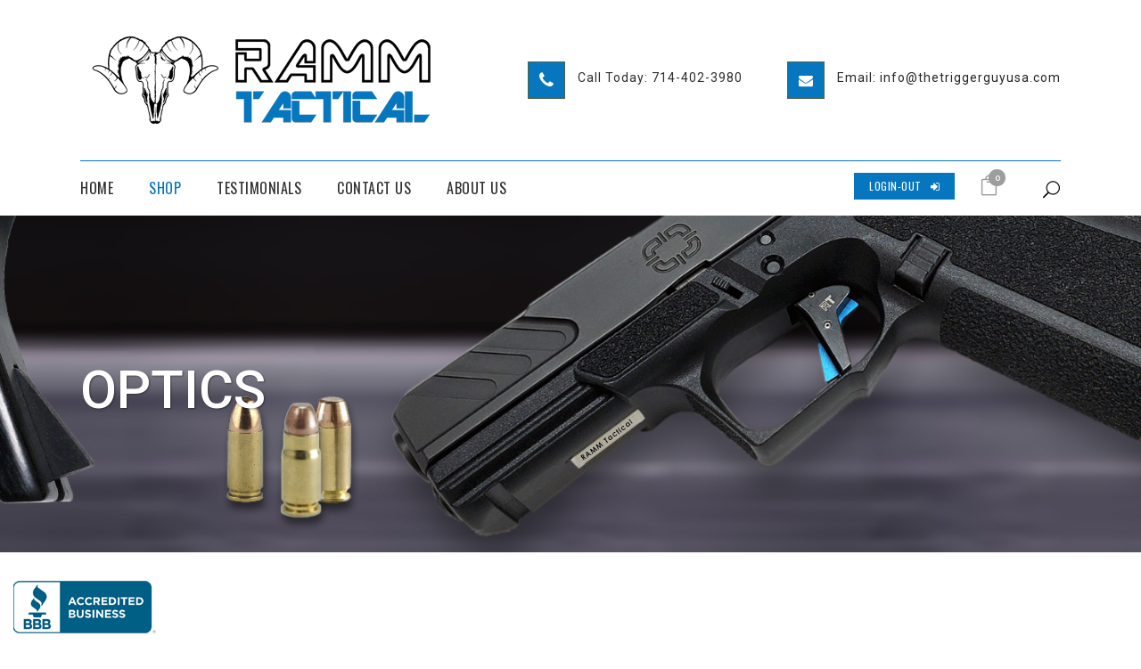

--- FILE ---
content_type: text/html; charset=UTF-8
request_url: https://thetriggerguyusa.com/product-category/accessories/optics/
body_size: 17240
content:

<!DOCTYPE html>
<html lang="en-US">
<head>
	<meta charset="UTF-8" />
	
				<meta name="viewport" content="width=device-width,initial-scale=1,user-scalable=no">
		
	<link rel="profile" href="http://gmpg.org/xfn/11" />
	<link rel="pingback" href="https://thetriggerguyusa.com/xmlrpc.php" />
<!-- Google tag (gtag.js) -->
<script async src=https://www.googletagmanager.com/gtag/js?id=AW-803724821></script>
<script>
  window.dataLayer = window.dataLayer || [];
  function gtag(){dataLayer.push(arguments);}
  gtag('js', new Date());
 
  gtag('config', 'AW-803724821');
</script>
	
<!-- Google tag (gtag.js) -->
<script async src="https://www.googletagmanager.com/gtag/js?id=G-M5M0NHSWK6"></script>
<script>
  window.dataLayer = window.dataLayer || [];
  function gtag(){dataLayer.push(arguments);}
  gtag('js', new Date());

  gtag('config', 'G-M5M0NHSWK6');
</script>

	<meta name='robots' content='index, follow, max-image-preview:large, max-snippet:-1, max-video-preview:-1' />
	<style>img:is([sizes="auto" i], [sizes^="auto," i]) { contain-intrinsic-size: 3000px 1500px }</style>
	
	<!-- This site is optimized with the Yoast SEO plugin v26.7 - https://yoast.com/wordpress/plugins/seo/ -->
	<title>High-quality reflex sights and optics | Ramm Tactical</title>
	<meta name="description" content="Shop now for reflex sights and optics for your Glock handgun. Buy today to enhance your shooting experience with precision and reliability." />
	<link rel="canonical" href="https://thetriggerguyusa.com/product-category/shop/accessories/optics/" />
	<meta property="og:locale" content="en_US" />
	<meta property="og:type" content="article" />
	<meta property="og:title" content="High-quality reflex sights and optics | Ramm Tactical" />
	<meta property="og:description" content="Shop now for reflex sights and optics for your Glock handgun. Buy today to enhance your shooting experience with precision and reliability." />
	<meta property="og:url" content="https://thetriggerguyusa.com/product-category/shop/accessories/optics/" />
	<meta property="og:site_name" content="RAMM Tactical" />
	<meta name="twitter:card" content="summary_large_image" />
	<script type="application/ld+json" class="yoast-schema-graph">{"@context":"https://schema.org","@graph":[{"@type":"CollectionPage","@id":"https://thetriggerguyusa.com/product-category/shop/accessories/optics/","url":"https://thetriggerguyusa.com/product-category/shop/accessories/optics/","name":"High-quality reflex sights and optics | Ramm Tactical","isPartOf":{"@id":"https://thetriggerguyusa.com/#website"},"description":"Shop now for reflex sights and optics for your Glock handgun. Buy today to enhance your shooting experience with precision and reliability.","breadcrumb":{"@id":"https://thetriggerguyusa.com/product-category/shop/accessories/optics/#breadcrumb"},"inLanguage":"en-US"},{"@type":"BreadcrumbList","@id":"https://thetriggerguyusa.com/product-category/shop/accessories/optics/#breadcrumb","itemListElement":[{"@type":"ListItem","position":1,"name":"Home","item":"https://thetriggerguyusa.com/"},{"@type":"ListItem","position":2,"name":"Shop","item":"https://thetriggerguyusa.com/product-category/shop/"},{"@type":"ListItem","position":3,"name":"Accessories","item":"https://thetriggerguyusa.com/product-category/shop/accessories/"},{"@type":"ListItem","position":4,"name":"Optics"}]},{"@type":"WebSite","@id":"https://thetriggerguyusa.com/#website","url":"https://thetriggerguyusa.com/","name":"RAMM Tactical","description":"The Trigger Guy Online Store","potentialAction":[{"@type":"SearchAction","target":{"@type":"EntryPoint","urlTemplate":"https://thetriggerguyusa.com/?s={search_term_string}"},"query-input":{"@type":"PropertyValueSpecification","valueRequired":true,"valueName":"search_term_string"}}],"inLanguage":"en-US"}]}</script>
	<!-- / Yoast SEO plugin. -->


<link rel='dns-prefetch' href='//fonts.googleapis.com' />
<link rel="alternate" type="application/rss+xml" title="RAMM Tactical &raquo; Feed" href="https://thetriggerguyusa.com/feed/" />
<link rel="alternate" type="application/rss+xml" title="RAMM Tactical &raquo; Comments Feed" href="https://thetriggerguyusa.com/comments/feed/" />
<link rel="alternate" type="application/rss+xml" title="RAMM Tactical &raquo; Optics Category Feed" href="https://thetriggerguyusa.com/product-category/shop/accessories/optics/feed/" />
<script>
window._wpemojiSettings = {"baseUrl":"https:\/\/s.w.org\/images\/core\/emoji\/16.0.1\/72x72\/","ext":".png","svgUrl":"https:\/\/s.w.org\/images\/core\/emoji\/16.0.1\/svg\/","svgExt":".svg","source":{"concatemoji":"https:\/\/thetriggerguyusa.com\/wp-includes\/js\/wp-emoji-release.min.js?ver=6.8.3"}};
/*! This file is auto-generated */
!function(s,n){var o,i,e;function c(e){try{var t={supportTests:e,timestamp:(new Date).valueOf()};sessionStorage.setItem(o,JSON.stringify(t))}catch(e){}}function p(e,t,n){e.clearRect(0,0,e.canvas.width,e.canvas.height),e.fillText(t,0,0);var t=new Uint32Array(e.getImageData(0,0,e.canvas.width,e.canvas.height).data),a=(e.clearRect(0,0,e.canvas.width,e.canvas.height),e.fillText(n,0,0),new Uint32Array(e.getImageData(0,0,e.canvas.width,e.canvas.height).data));return t.every(function(e,t){return e===a[t]})}function u(e,t){e.clearRect(0,0,e.canvas.width,e.canvas.height),e.fillText(t,0,0);for(var n=e.getImageData(16,16,1,1),a=0;a<n.data.length;a++)if(0!==n.data[a])return!1;return!0}function f(e,t,n,a){switch(t){case"flag":return n(e,"\ud83c\udff3\ufe0f\u200d\u26a7\ufe0f","\ud83c\udff3\ufe0f\u200b\u26a7\ufe0f")?!1:!n(e,"\ud83c\udde8\ud83c\uddf6","\ud83c\udde8\u200b\ud83c\uddf6")&&!n(e,"\ud83c\udff4\udb40\udc67\udb40\udc62\udb40\udc65\udb40\udc6e\udb40\udc67\udb40\udc7f","\ud83c\udff4\u200b\udb40\udc67\u200b\udb40\udc62\u200b\udb40\udc65\u200b\udb40\udc6e\u200b\udb40\udc67\u200b\udb40\udc7f");case"emoji":return!a(e,"\ud83e\udedf")}return!1}function g(e,t,n,a){var r="undefined"!=typeof WorkerGlobalScope&&self instanceof WorkerGlobalScope?new OffscreenCanvas(300,150):s.createElement("canvas"),o=r.getContext("2d",{willReadFrequently:!0}),i=(o.textBaseline="top",o.font="600 32px Arial",{});return e.forEach(function(e){i[e]=t(o,e,n,a)}),i}function t(e){var t=s.createElement("script");t.src=e,t.defer=!0,s.head.appendChild(t)}"undefined"!=typeof Promise&&(o="wpEmojiSettingsSupports",i=["flag","emoji"],n.supports={everything:!0,everythingExceptFlag:!0},e=new Promise(function(e){s.addEventListener("DOMContentLoaded",e,{once:!0})}),new Promise(function(t){var n=function(){try{var e=JSON.parse(sessionStorage.getItem(o));if("object"==typeof e&&"number"==typeof e.timestamp&&(new Date).valueOf()<e.timestamp+604800&&"object"==typeof e.supportTests)return e.supportTests}catch(e){}return null}();if(!n){if("undefined"!=typeof Worker&&"undefined"!=typeof OffscreenCanvas&&"undefined"!=typeof URL&&URL.createObjectURL&&"undefined"!=typeof Blob)try{var e="postMessage("+g.toString()+"("+[JSON.stringify(i),f.toString(),p.toString(),u.toString()].join(",")+"));",a=new Blob([e],{type:"text/javascript"}),r=new Worker(URL.createObjectURL(a),{name:"wpTestEmojiSupports"});return void(r.onmessage=function(e){c(n=e.data),r.terminate(),t(n)})}catch(e){}c(n=g(i,f,p,u))}t(n)}).then(function(e){for(var t in e)n.supports[t]=e[t],n.supports.everything=n.supports.everything&&n.supports[t],"flag"!==t&&(n.supports.everythingExceptFlag=n.supports.everythingExceptFlag&&n.supports[t]);n.supports.everythingExceptFlag=n.supports.everythingExceptFlag&&!n.supports.flag,n.DOMReady=!1,n.readyCallback=function(){n.DOMReady=!0}}).then(function(){return e}).then(function(){var e;n.supports.everything||(n.readyCallback(),(e=n.source||{}).concatemoji?t(e.concatemoji):e.wpemoji&&e.twemoji&&(t(e.twemoji),t(e.wpemoji)))}))}((window,document),window._wpemojiSettings);
</script>
<link rel='stylesheet' id='wc-authorize-net-cim-credit-card-checkout-block-css' href='https://thetriggerguyusa.com/wp-content/plugins/woocommerce-gateway-authorize-net-cim/assets/css/blocks/wc-authorize-net-cim-checkout-block.css?ver=3.10.14' type='text/css' media='all' />
<link rel='stylesheet' id='wc-authorize-net-cim-echeck-checkout-block-css' href='https://thetriggerguyusa.com/wp-content/plugins/woocommerce-gateway-authorize-net-cim/assets/css/blocks/wc-authorize-net-cim-checkout-block.css?ver=3.10.14' type='text/css' media='all' />
<link rel='stylesheet' id='acfwf-wc-cart-block-integration-css' href='https://thetriggerguyusa.com/wp-content/plugins/advanced-coupons-for-woocommerce-free/dist/assets/index-467dde24.css?ver=1766390762' type='text/css' media='all' />
<link rel='stylesheet' id='acfwf-wc-checkout-block-integration-css' href='https://thetriggerguyusa.com/wp-content/plugins/advanced-coupons-for-woocommerce-free/dist/assets/index-2a7d8588.css?ver=1766390762' type='text/css' media='all' />
<style id='wp-emoji-styles-inline-css' type='text/css'>

	img.wp-smiley, img.emoji {
		display: inline !important;
		border: none !important;
		box-shadow: none !important;
		height: 1em !important;
		width: 1em !important;
		margin: 0 0.07em !important;
		vertical-align: -0.1em !important;
		background: none !important;
		padding: 0 !important;
	}
</style>
<link rel='stylesheet' id='acfw-blocks-frontend-css' href='https://thetriggerguyusa.com/wp-content/plugins/advanced-coupons-for-woocommerce-free/css/acfw-blocks-frontend.css?ver=4.7.1' type='text/css' media='all' />
<link rel='stylesheet' id='wp-components-css' href='https://thetriggerguyusa.com/wp-includes/css/dist/components/style.min.css?ver=6.8.3' type='text/css' media='all' />
<link rel='stylesheet' id='wp-preferences-css' href='https://thetriggerguyusa.com/wp-includes/css/dist/preferences/style.min.css?ver=6.8.3' type='text/css' media='all' />
<link rel='stylesheet' id='wp-block-editor-css' href='https://thetriggerguyusa.com/wp-includes/css/dist/block-editor/style.min.css?ver=6.8.3' type='text/css' media='all' />
<link rel='stylesheet' id='popup-maker-block-library-style-css' href='https://thetriggerguyusa.com/wp-content/plugins/popup-maker/dist/packages/block-library-style.css?ver=dbea705cfafe089d65f1' type='text/css' media='all' />
<link rel='stylesheet' id='contact-form-7-css' href='https://thetriggerguyusa.com/wp-content/plugins/contact-form-7/includes/css/styles.css?ver=6.1.4' type='text/css' media='all' />
<style id='woocommerce-inline-inline-css' type='text/css'>
.woocommerce form .form-row .required { visibility: visible; }
</style>
<link rel='stylesheet' id='qi-addons-for-elementor-grid-style-css' href='https://thetriggerguyusa.com/wp-content/plugins/qi-addons-for-elementor/assets/css/grid.min.css?ver=1.9.5' type='text/css' media='all' />
<link rel='stylesheet' id='qi-addons-for-elementor-helper-parts-style-css' href='https://thetriggerguyusa.com/wp-content/plugins/qi-addons-for-elementor/assets/css/helper-parts.min.css?ver=1.9.5' type='text/css' media='all' />
<link rel='stylesheet' id='qi-addons-for-elementor-style-css' href='https://thetriggerguyusa.com/wp-content/plugins/qi-addons-for-elementor/assets/css/main.min.css?ver=1.9.5' type='text/css' media='all' />
<link rel='stylesheet' id='mediaelement-css' href='https://thetriggerguyusa.com/wp-includes/js/mediaelement/mediaelementplayer-legacy.min.css?ver=4.2.17' type='text/css' media='all' />
<link rel='stylesheet' id='wp-mediaelement-css' href='https://thetriggerguyusa.com/wp-includes/js/mediaelement/wp-mediaelement.min.css?ver=6.8.3' type='text/css' media='all' />
<link rel='stylesheet' id='bridge-default-style-css' href='https://thetriggerguyusa.com/wp-content/themes/triggerguy/style.css?ver=6.8.3' type='text/css' media='all' />
<link rel='stylesheet' id='bridge-qode-font_awesome-css' href='https://thetriggerguyusa.com/wp-content/themes/triggerguy/css/font-awesome/css/font-awesome.min.css?ver=6.8.3' type='text/css' media='all' />
<link rel='stylesheet' id='bridge-qode-font_elegant-css' href='https://thetriggerguyusa.com/wp-content/themes/triggerguy/css/elegant-icons/style.min.css?ver=6.8.3' type='text/css' media='all' />
<link rel='stylesheet' id='bridge-qode-linea_icons-css' href='https://thetriggerguyusa.com/wp-content/themes/triggerguy/css/linea-icons/style.css?ver=6.8.3' type='text/css' media='all' />
<link rel='stylesheet' id='bridge-qode-dripicons-css' href='https://thetriggerguyusa.com/wp-content/themes/triggerguy/css/dripicons/dripicons.css?ver=6.8.3' type='text/css' media='all' />
<link rel='stylesheet' id='bridge-qode-kiko-css' href='https://thetriggerguyusa.com/wp-content/themes/triggerguy/css/kiko/kiko-all.css?ver=6.8.3' type='text/css' media='all' />
<link rel='stylesheet' id='bridge-qode-font_awesome_5-css' href='https://thetriggerguyusa.com/wp-content/themes/triggerguy/css/font-awesome-5/css/font-awesome-5.min.css?ver=6.8.3' type='text/css' media='all' />
<link rel='stylesheet' id='bridge-stylesheet-css' href='https://thetriggerguyusa.com/wp-content/themes/triggerguy/css/stylesheet.min.css?ver=6.8.3' type='text/css' media='all' />
<style id='bridge-stylesheet-inline-css' type='text/css'>
   .archive.disabled_footer_top .footer_top_holder, .archive.disabled_footer_bottom .footer_bottom_holder { display: none;}


</style>
<link rel='stylesheet' id='bridge-woocommerce-css' href='https://thetriggerguyusa.com/wp-content/themes/triggerguy/css/woocommerce.min.css?ver=6.8.3' type='text/css' media='all' />
<link rel='stylesheet' id='bridge-woocommerce-responsive-css' href='https://thetriggerguyusa.com/wp-content/themes/triggerguy/css/woocommerce_responsive.min.css?ver=6.8.3' type='text/css' media='all' />
<link rel='stylesheet' id='bridge-print-css' href='https://thetriggerguyusa.com/wp-content/themes/triggerguy/css/print.css?ver=6.8.3' type='text/css' media='all' />
<link rel='stylesheet' id='bridge-style-dynamic-css' href='https://thetriggerguyusa.com/wp-content/themes/triggerguy/css/style_dynamic.css?ver=1743115733' type='text/css' media='all' />
<link rel='stylesheet' id='bridge-responsive-css' href='https://thetriggerguyusa.com/wp-content/themes/triggerguy/css/responsive.min.css?ver=6.8.3' type='text/css' media='all' />
<link rel='stylesheet' id='bridge-style-dynamic-responsive-css' href='https://thetriggerguyusa.com/wp-content/themes/triggerguy/css/style_dynamic_responsive.css?ver=1743115733' type='text/css' media='all' />
<style id='bridge-style-dynamic-responsive-inline-css' type='text/css'>
.single-product iframe { width:100%; height:360px;}

.available-on-backorder { color:RED; font-weight:bold; font-size:20px; }

.woocommerce-checkout #billing_country_field, .woocommerce-checkout #shipping_country_field { height:auto!important; }
.variations select { background: #CCC;
border: none;
font-size: 18px;
padding: 5px;
color: #000;
}

header.menu_bottom .header_inner_left{
    border-bottom: 1px solid #0676be;
}

.header_inner_right .widget_woocommerce-dropdown-cart { float:right; }
.header_inner_right .qode_button_widget { margin:13px 20px 0 0; }

#menu-main-menu .second li a:hover {background:#0676be; color:#FFF!important; }
.drop_down .second .inner ul li:hover {color:#FFF!important;}

header:not(.centered_logo) .header_fixed_right_area{
display: flex;
align-items: center;
justify-content: flex-end;
}

.header_fixed_right_area .qode_icon_with_text_widget{
line-height: 1;
}

.header_fixed_right_area .qode_icon_with_text_widget{
padding-right: 50px;
}

.header_fixed_right_area .qode_icon_with_text_widget:last-child{
padding-right: 0
}

.header_fixed_right_area .q_icon_with_title .icon_text_inner{
padding: 8px 0 0 0;
}

.header_fixed_right_area .fa-stack{
width: 40px;
height: 40px;
line-height: 40px;
}

.header_fixed_right_area .q_icon_with_title.square .icon_holder .fa-stack{
border-radius: 0;
border-width: 1px;
}

.header_fixed_right_area .q_icon_with_title .icon_text_inner p{
font-size: 13px;
color: #717171;
font-weight: 400;
}
header:not(.centered_logo).sticky .header_fixed_right_area{
display: none;
}

@media only screen and (max-width: 1000px){
    header:not(.centered_logo) .header_fixed_right_area{
        display: none;
    }

    header.menu_bottom .header_inner_left{
        border: none
    }

    .logo_wrapper{
        height: 130px !important;
    }
}


</style>
<link rel='stylesheet' id='bridge-style-handle-google-fonts-css' href='https://fonts.googleapis.com/css?family=Raleway%3A100%2C200%2C300%2C400%2C500%2C600%2C700%2C800%2C900%2C100italic%2C300italic%2C400italic%2C700italic%7CMontserrat%3A100%2C200%2C300%2C400%2C500%2C600%2C700%2C800%2C900%2C100italic%2C300italic%2C400italic%2C700italic%7CRoboto%3A100%2C200%2C300%2C400%2C500%2C600%2C700%2C800%2C900%2C100italic%2C300italic%2C400italic%2C700italic%7COswald%3A100%2C200%2C300%2C400%2C500%2C600%2C700%2C800%2C900%2C100italic%2C300italic%2C400italic%2C700italic&#038;subset=latin%2Clatin-ext&#038;ver=1.0.0' type='text/css' media='all' />
<link rel='stylesheet' id='bridge-core-dashboard-style-css' href='https://thetriggerguyusa.com/wp-content/plugins/bridge-core/modules/core-dashboard/assets/css/core-dashboard.min.css?ver=6.8.3' type='text/css' media='all' />
<link rel='stylesheet' id='sv-wc-payment-gateway-payment-form-v5_15_12-css' href='https://thetriggerguyusa.com/wp-content/plugins/woocommerce-gateway-authorize-net-cim/vendor/skyverge/wc-plugin-framework/woocommerce/payment-gateway/assets/css/frontend/sv-wc-payment-gateway-payment-form.min.css?ver=5.15.12' type='text/css' media='all' />
<link rel='stylesheet' id='popup-maker-site-css' href='//thetriggerguyusa.com/wp-content/uploads/pum/pum-site-styles.css?generated=1755580976&#038;ver=1.21.5' type='text/css' media='all' />
<link rel='stylesheet' id='swiper-css' href='https://thetriggerguyusa.com/wp-content/plugins/qi-addons-for-elementor/assets/plugins/swiper/8.4.5/swiper.min.css?ver=8.4.5' type='text/css' media='all' />
<script src="https://thetriggerguyusa.com/wp-includes/js/jquery/jquery.min.js?ver=3.7.1" id="jquery-core-js"></script>
<script src="https://thetriggerguyusa.com/wp-includes/js/jquery/jquery-migrate.min.js?ver=3.4.1" id="jquery-migrate-js"></script>
<script src="https://thetriggerguyusa.com/wp-content/plugins/stop-user-enumeration/frontend/js/frontend.js?ver=1.7.7" id="stop-user-enumeration-js" defer data-wp-strategy="defer"></script>
<script src="https://thetriggerguyusa.com/wp-content/plugins/woocommerce/assets/js/jquery-blockui/jquery.blockUI.min.js?ver=2.7.0-wc.10.4.3" id="wc-jquery-blockui-js" defer data-wp-strategy="defer"></script>
<script id="wc-add-to-cart-js-extra">
var wc_add_to_cart_params = {"ajax_url":"\/wp-admin\/admin-ajax.php","wc_ajax_url":"\/?wc-ajax=%%endpoint%%","i18n_view_cart":"View cart","cart_url":"https:\/\/thetriggerguyusa.com\/cart\/","is_cart":"","cart_redirect_after_add":"yes"};
</script>
<script src="https://thetriggerguyusa.com/wp-content/plugins/woocommerce/assets/js/frontend/add-to-cart.min.js?ver=10.4.3" id="wc-add-to-cart-js" defer data-wp-strategy="defer"></script>
<script src="https://thetriggerguyusa.com/wp-content/plugins/woocommerce/assets/js/js-cookie/js.cookie.min.js?ver=2.1.4-wc.10.4.3" id="wc-js-cookie-js" defer data-wp-strategy="defer"></script>
<script id="woocommerce-js-extra">
var woocommerce_params = {"ajax_url":"\/wp-admin\/admin-ajax.php","wc_ajax_url":"\/?wc-ajax=%%endpoint%%","i18n_password_show":"Show password","i18n_password_hide":"Hide password"};
</script>
<script src="https://thetriggerguyusa.com/wp-content/plugins/woocommerce/assets/js/frontend/woocommerce.min.js?ver=10.4.3" id="woocommerce-js" defer data-wp-strategy="defer"></script>
<script src="https://thetriggerguyusa.com/wp-content/plugins/woocommerce/assets/js/flexslider/jquery.flexslider.min.js?ver=2.7.2-wc.10.4.3" id="wc-flexslider-js" defer data-wp-strategy="defer"></script>
<script src="https://thetriggerguyusa.com/wp-content/plugins/woocommerce/assets/js/select2/select2.full.min.js?ver=4.0.3-wc.10.4.3" id="wc-select2-js" defer data-wp-strategy="defer"></script>
<link rel="https://api.w.org/" href="https://thetriggerguyusa.com/wp-json/" /><link rel="alternate" title="JSON" type="application/json" href="https://thetriggerguyusa.com/wp-json/wp/v2/product_cat/101" /><link rel="EditURI" type="application/rsd+xml" title="RSD" href="https://thetriggerguyusa.com/xmlrpc.php?rsd" />
<meta name="generator" content="Advanced Coupons for WooCommerce Free v4.7.1" /><script>  var el_i13_login_captcha=null; var el_i13_register_captcha=null; </script><meta name="wwp" content="yes" />	<noscript><style>.woocommerce-product-gallery{ opacity: 1 !important; }</style></noscript>
	<meta name="generator" content="Elementor 3.34.1; features: additional_custom_breakpoints; settings: css_print_method-external, google_font-enabled, font_display-swap">
<style type="text/css">.recentcomments a{display:inline !important;padding:0 !important;margin:0 !important;}</style>			<style>
				.e-con.e-parent:nth-of-type(n+4):not(.e-lazyloaded):not(.e-no-lazyload),
				.e-con.e-parent:nth-of-type(n+4):not(.e-lazyloaded):not(.e-no-lazyload) * {
					background-image: none !important;
				}
				@media screen and (max-height: 1024px) {
					.e-con.e-parent:nth-of-type(n+3):not(.e-lazyloaded):not(.e-no-lazyload),
					.e-con.e-parent:nth-of-type(n+3):not(.e-lazyloaded):not(.e-no-lazyload) * {
						background-image: none !important;
					}
				}
				@media screen and (max-height: 640px) {
					.e-con.e-parent:nth-of-type(n+2):not(.e-lazyloaded):not(.e-no-lazyload),
					.e-con.e-parent:nth-of-type(n+2):not(.e-lazyloaded):not(.e-no-lazyload) * {
						background-image: none !important;
					}
				}
			</style>
			<meta name="generator" content="Powered by Slider Revolution 6.7.40 - responsive, Mobile-Friendly Slider Plugin for WordPress with comfortable drag and drop interface." />
<link rel="modulepreload" href="https://thetriggerguyusa.com/wp-content/plugins/advanced-coupons-for-woocommerce-free/dist/common/NoticesPlugin.12346420.js"  /><link rel="modulepreload" href="https://thetriggerguyusa.com/wp-content/plugins/advanced-coupons-for-woocommerce-free/dist/common/sanitize.7727159a.js"  /><link rel="modulepreload" href="https://thetriggerguyusa.com/wp-content/plugins/advanced-coupons-for-woocommerce-free/dist/common/NoticesPlugin.12346420.js"  /><link rel="modulepreload" href="https://thetriggerguyusa.com/wp-content/plugins/advanced-coupons-for-woocommerce-free/dist/common/sanitize.7727159a.js"  /><link rel="icon" href="https://thetriggerguyusa.com/wp-content/uploads/2020/07/cropped-fav-32x32.png" sizes="32x32" />
<link rel="icon" href="https://thetriggerguyusa.com/wp-content/uploads/2020/07/cropped-fav-192x192.png" sizes="192x192" />
<link rel="apple-touch-icon" href="https://thetriggerguyusa.com/wp-content/uploads/2020/07/cropped-fav-180x180.png" />
<meta name="msapplication-TileImage" content="https://thetriggerguyusa.com/wp-content/uploads/2020/07/cropped-fav-270x270.png" />
<script>function setREVStartSize(e){
			//window.requestAnimationFrame(function() {
				window.RSIW = window.RSIW===undefined ? window.innerWidth : window.RSIW;
				window.RSIH = window.RSIH===undefined ? window.innerHeight : window.RSIH;
				try {
					var pw = document.getElementById(e.c).parentNode.offsetWidth,
						newh;
					pw = pw===0 || isNaN(pw) || (e.l=="fullwidth" || e.layout=="fullwidth") ? window.RSIW : pw;
					e.tabw = e.tabw===undefined ? 0 : parseInt(e.tabw);
					e.thumbw = e.thumbw===undefined ? 0 : parseInt(e.thumbw);
					e.tabh = e.tabh===undefined ? 0 : parseInt(e.tabh);
					e.thumbh = e.thumbh===undefined ? 0 : parseInt(e.thumbh);
					e.tabhide = e.tabhide===undefined ? 0 : parseInt(e.tabhide);
					e.thumbhide = e.thumbhide===undefined ? 0 : parseInt(e.thumbhide);
					e.mh = e.mh===undefined || e.mh=="" || e.mh==="auto" ? 0 : parseInt(e.mh,0);
					if(e.layout==="fullscreen" || e.l==="fullscreen")
						newh = Math.max(e.mh,window.RSIH);
					else{
						e.gw = Array.isArray(e.gw) ? e.gw : [e.gw];
						for (var i in e.rl) if (e.gw[i]===undefined || e.gw[i]===0) e.gw[i] = e.gw[i-1];
						e.gh = e.el===undefined || e.el==="" || (Array.isArray(e.el) && e.el.length==0)? e.gh : e.el;
						e.gh = Array.isArray(e.gh) ? e.gh : [e.gh];
						for (var i in e.rl) if (e.gh[i]===undefined || e.gh[i]===0) e.gh[i] = e.gh[i-1];
											
						var nl = new Array(e.rl.length),
							ix = 0,
							sl;
						e.tabw = e.tabhide>=pw ? 0 : e.tabw;
						e.thumbw = e.thumbhide>=pw ? 0 : e.thumbw;
						e.tabh = e.tabhide>=pw ? 0 : e.tabh;
						e.thumbh = e.thumbhide>=pw ? 0 : e.thumbh;
						for (var i in e.rl) nl[i] = e.rl[i]<window.RSIW ? 0 : e.rl[i];
						sl = nl[0];
						for (var i in nl) if (sl>nl[i] && nl[i]>0) { sl = nl[i]; ix=i;}
						var m = pw>(e.gw[ix]+e.tabw+e.thumbw) ? 1 : (pw-(e.tabw+e.thumbw)) / (e.gw[ix]);
						newh =  (e.gh[ix] * m) + (e.tabh + e.thumbh);
					}
					var el = document.getElementById(e.c);
					if (el!==null && el) el.style.height = newh+"px";
					el = document.getElementById(e.c+"_wrapper");
					if (el!==null && el) {
						el.style.height = newh+"px";
						el.style.display = "block";
					}
				} catch(e){
					console.log("Failure at Presize of Slider:" + e)
				}
			//});
		  };</script>
</head>

<body class="archive tax-product_cat term-optics term-101 wp-theme-triggerguy theme-triggerguy bridge-core-3.0.8 woocommerce woocommerce-page woocommerce-no-js qodef-qi--no-touch qi-addons-for-elementor-1.9.5  qode_grid_1300 footer_responsive_adv qode_disabled_responsive_button_padding_change columns-3 qode-theme-ver-2.0 qode-theme-trigger guy wp theme qode_header_in_grid elementor-default elementor-kit-2583" itemscope itemtype="http://schema.org/WebPage">




<div class="wrapper">
	<div class="wrapper_inner">

    
		<!-- Google Analytics start -->
				<!-- Google Analytics end -->

		
	<header class=" has_header_fixed_right scroll_header_top_area  stick menu_bottom scrolled_not_transparent with_border page_header">
	<div class="header_inner clearfix">
		<form role="search" action="https://thetriggerguyusa.com/" class="qode_search_form_2" method="get">
	    <div class="container">
        <div class="container_inner clearfix">
							                <div class="form_holder_outer">
                    <div class="form_holder">
                        <input type="text" placeholder="Search" name="s" class="qode_search_field" autocomplete="off" />
                        <a class="qode_search_submit" href="javascript:void(0)">
							<span aria-hidden="true" class="qode_icon_font_elegant icon_search " ></span>                        </a>
                    </div>
                </div>
								        </div>
    </div>
</form>		<div class="header_top_bottom_holder">
			
			<div class="header_bottom clearfix" style=' background-color:rgba(255, 255, 255, 1);' >
								<div class="container">
					<div class="container_inner clearfix">
																				<div class="header_inner_left">
									<div class="mobile_menu_button">
		<span>
			<i class="qode_icon_font_awesome fa fa-bars " ></i>		</span>
	</div>
								<div class="logo_wrapper" >
	<div class="q_logo">
		<a itemprop="url" href="https://thetriggerguyusa.com/" >
             <img itemprop="image" class="normal" src="https://thetriggerguyusa.com/wp-content/uploads/2023/04/Logo-Small-Blue.png" alt="Logo"> 			 <img itemprop="image" class="light" src="https://thetriggerguyusa.com/wp-content/uploads/2023/04/Logo-Small-White.png" alt="Logo"/> 			 <img itemprop="image" class="dark" src="https://thetriggerguyusa.com/wp-content/uploads/2023/04/Logo-Small-Blue.png" alt="Logo"/> 			 <img itemprop="image" class="sticky" src="https://thetriggerguyusa.com/wp-content/uploads/2023/04/Logo-Small-Blue.png" alt="Logo"/> 			 <img itemprop="image" class="mobile" src="https://thetriggerguyusa.com/wp-content/uploads/2023/04/Logo-Small-Blue.png" alt="Logo"/> 					</a>
	</div>
	</div>																	<div class="header_fixed_right_area">
										<div class="widget qode_icon_with_text_widget"><div class='q_icon_with_title tiny square qode-iwt-content-alignment-left '><div class="icon_holder " style=" "><span data-icon-type="square"  data-icon-hover-color="#ffffff" data-icon-hover-bg-color="#0676be" class="qode_iwt_icon_holder fa-stack fa-lg  " style="font-size: 15px;border-color: #506445;background-color: #0676be;"><i class="qode_icon_font_awesome fa fa-phone qode_iwt_icon_element" style="font-size: 20px;color: #ffffff;" ></i></span></div><div class="icon_text_holder" style=""><div class="icon_text_inner" style=""><h6 class="icon_title" style="color: #2d2d2d;font-weight: 400;">Call Today: 714-402-3980</h6><p style='color: #2b2b2b'></p></div></div></div></div><div class="widget qode_icon_with_text_widget"><div class='q_icon_with_title tiny square qode-iwt-content-alignment-left '><div class="icon_holder " style=" "><span data-icon-type="square"  data-icon-hover-color="#ffffff" data-icon-hover-bg-color="#0676be" class="qode_iwt_icon_holder fa-stack fa-lg  " style="font-size: 16px;border-color: #506445;background-color: #0676be;"><i class="qode_icon_font_awesome fa fa-envelope qode_iwt_icon_element" style="font-size: 16px;color: #ffffff;" ></i></span></div><div class="icon_text_holder" style=""><div class="icon_text_inner" style=""><h6 class="icon_title" style="color: #262626;">Email: info@thetriggerguyusa.com</h6><p style='color: #282828'></p></div></div></div></div>									</div>
															</div>
							<div class="header_menu_bottom">
								<div class="header_menu_bottom_inner">
																			<div class="main_menu_header_inner_right_holder">
																						<nav class="main_menu drop_down">
												<ul id="menu-footer-column-2" class="clearfix"><li id="nav-menu-item-3118" class="menu-item menu-item-type-post_type menu-item-object-page menu-item-home  narrow"><a href="https://thetriggerguyusa.com/" class=""><i class="menu_icon blank fa"></i><span>Home</span><span class="plus"></span></a></li>
<li id="nav-menu-item-3115" class="menu-item menu-item-type-post_type menu-item-object-page current-menu-ancestor current_page_ancestor menu-item-has-children active has_sub narrow"><a href="https://thetriggerguyusa.com/shop/" class=" current "><i class="menu_icon blank fa"></i><span>Shop</span><span class="plus"></span></a>
<div class="second"><div class="inner"><ul>
	<li id="nav-menu-item-5954" class="menu-item menu-item-type-custom menu-item-object-custom menu-item-has-children sub"><a href="https://thetriggerguyusa.com/product-category/hand-guns/" class=""><i class="menu_icon blank fa"></i><span>Hand Guns for Sale</span><span class="plus"></span><i class="q_menu_arrow fa fa-angle-right"></i></a>
	<ul>
		<li id="nav-menu-item-5952" class="menu-item menu-item-type-custom menu-item-object-custom "><a href="https://thetriggerguyusa.com/product-category/hand-guns/sig-pistols-fcus/" class=""><i class="menu_icon blank fa"></i><span>Sig Sauer Pistols &#8211; FCUs</span><span class="plus"></span></a></li>
		<li id="nav-menu-item-6402" class="menu-item menu-item-type-custom menu-item-object-custom "><a href="https://thetriggerguyusa.com/product-category/hand-guns/glock-pistols/" class=""><i class="menu_icon blank fa"></i><span>Glock Pistols</span><span class="plus"></span></a></li>
	</ul>
</li>
	<li id="nav-menu-item-7073" class="menu-item menu-item-type-custom menu-item-object-custom "><a href="https://thetriggerguyusa.com/product/ramm-tactical-installation-services/" class=""><i class="menu_icon blank fa"></i><span>Installation Services</span><span class="plus"></span></a></li>
	<li id="nav-menu-item-8095" class="menu-item menu-item-type-custom menu-item-object-custom "><a href="https://thetriggerguyusa.com/product/ramm-tactical-service-fees-and-deposits/" class=""><i class="menu_icon blank fa"></i><span>Fees and Deposits</span><span class="plus"></span></a></li>
	<li id="nav-menu-item-3119" class="menu-item menu-item-type-custom menu-item-object-custom menu-item-has-children sub"><a href="https://thetriggerguyusa.com/product-category/lev-trig/" class=""><i class="menu_icon blank fa"></i><span>Leverage Triggers</span><span class="plus"></span><i class="q_menu_arrow fa fa-angle-right"></i></a>
	<ul>
		<li id="nav-menu-item-3121" class="menu-item menu-item-type-custom menu-item-object-custom menu-item-has-children "><a href="https://thetriggerguyusa.com/product-category/al-glock-triggers/" class=""><i class="menu_icon blank fa"></i><span>Glock Factory</span><span class="plus"></span></a>
		<ul>
			<li id="nav-menu-item-3123" class="menu-item menu-item-type-custom menu-item-object-custom "><a href="https://thetriggerguyusa.com/product-category/al-glock-timney/" class=""><i class="menu_icon blank fa"></i><span>Glock Timney Replacements</span><span class="plus"></span></a></li>
		</ul>
</li>
		<li id="nav-menu-item-3521" class="menu-item menu-item-type-custom menu-item-object-custom "><a href="https://thetriggerguyusa.com/product-category/sig-triggers/" class=""><i class="menu_icon blank fa"></i><span>Sig Sauer</span><span class="plus"></span></a></li>
	</ul>
</li>
	<li id="nav-menu-item-3120" class="menu-item menu-item-type-custom menu-item-object-custom current-menu-ancestor current-menu-parent menu-item-has-children sub"><a href="https://thetriggerguyusa.com/product-category/accessories/" class=""><i class="menu_icon blank fa"></i><span>Accessories</span><span class="plus"></span><i class="q_menu_arrow fa fa-angle-right"></i></a>
	<ul>
		<li id="nav-menu-item-3125" class="menu-item menu-item-type-custom menu-item-object-custom current-menu-item "><a href="https://thetriggerguyusa.com/product-category/accessories/optics/" class=""><i class="menu_icon blank fa"></i><span>Optics</span><span class="plus"></span></a></li>
		<li id="nav-menu-item-3127" class="menu-item menu-item-type-custom menu-item-object-custom "><a href="https://thetriggerguyusa.com/product/elf-ambidextrous-speed-safety/" class=""><i class="menu_icon blank fa"></i><span>Miscellaneous</span><span class="plus"></span></a></li>
	</ul>
</li>
	<li id="nav-menu-item-3126" class="menu-item menu-item-type-custom menu-item-object-custom "><a href="https://thetriggerguyusa.com/product/ramm-tactical-t-shirts/" class=""><i class="menu_icon blank fa"></i><span>Apparel</span><span class="plus"></span></a></li>
</ul></div></div>
</li>
<li id="nav-menu-item-3114" class="menu-item menu-item-type-post_type menu-item-object-page  narrow"><a href="https://thetriggerguyusa.com/testimonials/" class=""><i class="menu_icon blank fa"></i><span>Testimonials</span><span class="plus"></span></a></li>
<li id="nav-menu-item-3116" class="menu-item menu-item-type-post_type menu-item-object-page  narrow"><a href="https://thetriggerguyusa.com/contact-us/" class=""><i class="menu_icon blank fa"></i><span>Contact us</span><span class="plus"></span></a></li>
<li id="nav-menu-item-3117" class="menu-item menu-item-type-post_type menu-item-object-page  narrow"><a href="https://thetriggerguyusa.com/about-us/" class=""><i class="menu_icon blank fa"></i><span>About us</span><span class="plus"></span></a></li>
</ul>											</nav>
											<div class="header_inner_right">
												<div class="side_menu_button_wrapper right">
																											<div class="header_bottom_right_widget_holder"><div class="header_bottom_widget widget_woocommerce-dropdown-cart">		<div class="shopping_cart_outer">
			<div class="shopping_cart_inner">
				<div class="shopping_cart_header">
					<a class="header_cart cart_icon" href="https://thetriggerguyusa.com/cart/"><span class="header_cart_span">0</span></a>
					<div class="shopping_cart_dropdown">
						<div class="shopping_cart_dropdown_inner">
															<ul class="cart_list product_list_widget">
																			<li>No products in the cart.</li>
																	</ul>
						</div>
			            <a itemprop="url" href="https://thetriggerguyusa.com/cart/" class="qbutton white view-cart">Cart <i class="fa fa-shopping-cart"></i></a>
						<span class="total">Total:<span><span class="woocommerce-Price-amount amount"><bdi><span class="woocommerce-Price-currencySymbol">&#36;</span>0.00</bdi></span></span></span>
					</div>
				</div>
			</div>
		</div>
	</div><div class="widget qode_button_widget"><a  itemprop="url" href="https://thetriggerguyusa.com/my-account/" target="_self"  class="qbutton  small default" style="">LOGIN-OUT<i class="qode_icon_font_awesome fa fa-sign-in qode_button_icon_element" style="" ></i></a></div></div>
																																							<div class="side_menu_button">
															<a class="search_button search_slides_from_header_bottom normal" href="javascript:void(0)">
		<span aria-hidden="true" class="qode_icon_font_elegant icon_search " ></span>	</a>

																													
													</div>
												</div>
											</div>
										</div>
									</div>
								</div>
								<nav class="mobile_menu">
	<ul id="menu-footer-column-3" class=""><li id="mobile-menu-item-3118" class="menu-item menu-item-type-post_type menu-item-object-page menu-item-home "><a href="https://thetriggerguyusa.com/" class=""><span>Home</span></a><span class="mobile_arrow"><i class="fa fa-angle-right"></i><i class="fa fa-angle-down"></i></span></li>
<li id="mobile-menu-item-3115" class="menu-item menu-item-type-post_type menu-item-object-page current-menu-ancestor current_page_ancestor menu-item-has-children active has_sub"><a href="https://thetriggerguyusa.com/shop/" class=" current "><span>Shop</span></a><span class="mobile_arrow"><i class="fa fa-angle-right"></i><i class="fa fa-angle-down"></i></span>
<ul class="sub_menu">
	<li id="mobile-menu-item-5954" class="menu-item menu-item-type-custom menu-item-object-custom menu-item-has-children  has_sub"><a href="https://thetriggerguyusa.com/product-category/hand-guns/" class=""><span>Hand Guns for Sale</span></a><span class="mobile_arrow"><i class="fa fa-angle-right"></i><i class="fa fa-angle-down"></i></span>
	<ul class="sub_menu">
		<li id="mobile-menu-item-5952" class="menu-item menu-item-type-custom menu-item-object-custom "><a href="https://thetriggerguyusa.com/product-category/hand-guns/sig-pistols-fcus/" class=""><span>Sig Sauer Pistols &#8211; FCUs</span></a><span class="mobile_arrow"><i class="fa fa-angle-right"></i><i class="fa fa-angle-down"></i></span></li>
		<li id="mobile-menu-item-6402" class="menu-item menu-item-type-custom menu-item-object-custom "><a href="https://thetriggerguyusa.com/product-category/hand-guns/glock-pistols/" class=""><span>Glock Pistols</span></a><span class="mobile_arrow"><i class="fa fa-angle-right"></i><i class="fa fa-angle-down"></i></span></li>
	</ul>
</li>
	<li id="mobile-menu-item-7073" class="menu-item menu-item-type-custom menu-item-object-custom "><a href="https://thetriggerguyusa.com/product/ramm-tactical-installation-services/" class=""><span>Installation Services</span></a><span class="mobile_arrow"><i class="fa fa-angle-right"></i><i class="fa fa-angle-down"></i></span></li>
	<li id="mobile-menu-item-8095" class="menu-item menu-item-type-custom menu-item-object-custom "><a href="https://thetriggerguyusa.com/product/ramm-tactical-service-fees-and-deposits/" class=""><span>Fees and Deposits</span></a><span class="mobile_arrow"><i class="fa fa-angle-right"></i><i class="fa fa-angle-down"></i></span></li>
	<li id="mobile-menu-item-3119" class="menu-item menu-item-type-custom menu-item-object-custom menu-item-has-children  has_sub"><a href="https://thetriggerguyusa.com/product-category/lev-trig/" class=""><span>Leverage Triggers</span></a><span class="mobile_arrow"><i class="fa fa-angle-right"></i><i class="fa fa-angle-down"></i></span>
	<ul class="sub_menu">
		<li id="mobile-menu-item-3121" class="menu-item menu-item-type-custom menu-item-object-custom menu-item-has-children  has_sub"><a href="https://thetriggerguyusa.com/product-category/al-glock-triggers/" class=""><span>Glock Factory</span></a><span class="mobile_arrow"><i class="fa fa-angle-right"></i><i class="fa fa-angle-down"></i></span>
		<ul class="sub_menu">
			<li id="mobile-menu-item-3123" class="menu-item menu-item-type-custom menu-item-object-custom "><a href="https://thetriggerguyusa.com/product-category/al-glock-timney/" class=""><span>Glock Timney Replacements</span></a><span class="mobile_arrow"><i class="fa fa-angle-right"></i><i class="fa fa-angle-down"></i></span></li>
		</ul>
</li>
		<li id="mobile-menu-item-3521" class="menu-item menu-item-type-custom menu-item-object-custom "><a href="https://thetriggerguyusa.com/product-category/sig-triggers/" class=""><span>Sig Sauer</span></a><span class="mobile_arrow"><i class="fa fa-angle-right"></i><i class="fa fa-angle-down"></i></span></li>
	</ul>
</li>
	<li id="mobile-menu-item-3120" class="menu-item menu-item-type-custom menu-item-object-custom current-menu-ancestor current-menu-parent menu-item-has-children  has_sub"><a href="https://thetriggerguyusa.com/product-category/accessories/" class=""><span>Accessories</span></a><span class="mobile_arrow"><i class="fa fa-angle-right"></i><i class="fa fa-angle-down"></i></span>
	<ul class="sub_menu">
		<li id="mobile-menu-item-3125" class="menu-item menu-item-type-custom menu-item-object-custom current-menu-item "><a href="https://thetriggerguyusa.com/product-category/accessories/optics/" class=""><span>Optics</span></a><span class="mobile_arrow"><i class="fa fa-angle-right"></i><i class="fa fa-angle-down"></i></span></li>
		<li id="mobile-menu-item-3127" class="menu-item menu-item-type-custom menu-item-object-custom "><a href="https://thetriggerguyusa.com/product/elf-ambidextrous-speed-safety/" class=""><span>Miscellaneous</span></a><span class="mobile_arrow"><i class="fa fa-angle-right"></i><i class="fa fa-angle-down"></i></span></li>
	</ul>
</li>
	<li id="mobile-menu-item-3126" class="menu-item menu-item-type-custom menu-item-object-custom "><a href="https://thetriggerguyusa.com/product/ramm-tactical-t-shirts/" class=""><span>Apparel</span></a><span class="mobile_arrow"><i class="fa fa-angle-right"></i><i class="fa fa-angle-down"></i></span></li>
</ul>
</li>
<li id="mobile-menu-item-3114" class="menu-item menu-item-type-post_type menu-item-object-page "><a href="https://thetriggerguyusa.com/testimonials/" class=""><span>Testimonials</span></a><span class="mobile_arrow"><i class="fa fa-angle-right"></i><i class="fa fa-angle-down"></i></span></li>
<li id="mobile-menu-item-3116" class="menu-item menu-item-type-post_type menu-item-object-page "><a href="https://thetriggerguyusa.com/contact-us/" class=""><span>Contact us</span></a><span class="mobile_arrow"><i class="fa fa-angle-right"></i><i class="fa fa-angle-down"></i></span></li>
<li id="mobile-menu-item-3117" class="menu-item menu-item-type-post_type menu-item-object-page "><a href="https://thetriggerguyusa.com/about-us/" class=""><span>About us</span></a><span class="mobile_arrow"><i class="fa fa-angle-right"></i><i class="fa fa-angle-down"></i></span></li>
</ul></nav>																						</div>
					</div>
									</div>
			</div>
		</div>

</header>	<a id="back_to_top" href="#">
        <span class="fa-stack">
            <span aria-hidden="true" class="qode_icon_font_elegant arrow_carrot-up " ></span>        </span>
	</a>
	
	
    
    	
    
    <div class="content ">
        <div class="content_inner  ">
        	<div class="title_outer title_without_animation title_text_shadow"    data-height="625">
		<div class="title title_size_large  position_left  has_fixed_background " style="background-size:1920px auto;background-image:url(https://thetriggerguyusa.com/wp-content/uploads/2023/04/Shadow-Cover-Slider-2-1.jpg);height:625px;">
			<div class="image not_responsive"><img itemprop="image" src="https://thetriggerguyusa.com/wp-content/uploads/2023/04/Shadow-Cover-Slider-2-1.jpg" alt="&nbsp;" /> </div>
										<div class="title_holder"  style="padding-top:249px;height:376px;">
					<div class="container">
						<div class="container_inner clearfix">
								<div class="title_subtitle_holder" >
                                                                									<div class="title_subtitle_holder_inner">
																										<h1 ><span>Optics</span></h1>
																	
																																			</div>
								                                                            </div>
						</div>
					</div>
				</div>
								</div>
			</div>

    				<div class="container">
										<div class="container_inner default_template_holder clearfix" >
	
                                                <div class="woocommerce-no-products-found">
	
	<div class="woocommerce-info" role="status">
		No products were found matching your selection.	</div>
</div>
                                    </div>
            </div>
		
	</div>
</div>



	<footer >
		<div class="footer_inner clearfix">
				<div class="footer_top_holder">
                            <div style="background-color: #e3e3e3;height: 1px" class="footer_top_border "></div>
            			<div class="footer_top">
								<div class="container">
					<div class="container_inner">
										<div id="media_image-2" class="widget widget_media_image"><img width="400" height="107" src="https://thetriggerguyusa.com/wp-content/uploads/2023/04/Logo-Small-Blue.png" class="image wp-image-2643  attachment-full size-full" alt="" style="max-width: 100%; height: auto;" decoding="async" srcset="https://thetriggerguyusa.com/wp-content/uploads/2023/04/Logo-Small-Blue.png 400w, https://thetriggerguyusa.com/wp-content/uploads/2023/04/Logo-Small-Blue-300x80.png 300w" sizes="(max-width: 400px) 100vw, 400px" /></div><div class="widget qode_separator_widget" style="margin-bottom: 31px;"></div><div id="text-7" class="widget widget_text">			<div class="textwidget"><p>Call Today: 714-402-3980<br />
Email: info@thetriggerguyusa.com<br />
Open hours: Monday &#8211; Saturday 9am &#8211; 6pm</p>
</div>
		</div><span class='q_social_icon_holder square_social' data-color=#FFFFFF data-hover-background-color=#1892d3 data-hover-color=#FFFFFF><a itemprop='url' href='https://www.instagram.com/thetriggerguy/' target='_blank'><span class='fa-stack ' style='background-color: #1892d3;font-size: 15px;'><i class="qode_icon_font_awesome fa fa-instagram " style="color: #FFFFFF;font-size: 15px;" ></i></span></a></span><span class='q_social_icon_holder square_social' data-color=#FFFFFF data-hover-background-color=#1892d3 data-hover-color=#FFFFFF><a itemprop='url' href='https://www.facebook.com/TheTriggerGuy' target='_blank'><span class='fa-stack ' style='background-color: #1892d3;font-size: 15px;'><i class="qode_icon_font_awesome fa fa-facebook " style="color: #FFFFFF;font-size: 15px;" ></i></span></a></span><span class='q_social_icon_holder square_social' data-color=#FFFFFF data-hover-background-color=#1892d3 data-hover-color=#FFFFFF><a itemprop='url' href='https://www.youtube.com/@rammtactical' target='_blank'><span class='fa-stack ' style='background-color: #1892d3;font-size: 15px;'><i class="qode_icon_font_awesome fa fa-youtube " style="color: #FFFFFF;font-size: 15px;" ></i></span></a></span><div id="custom_html-2" class="widget_text widget widget_custom_html"><div class="textwidget custom-html-widget"><script type='text/javascript' src='https://www.rapidscansecure.com/siteseal/siteseal.js?code=115,99F99C36F77C468E86C91C1B796917132C90048E'></script></div></div>									</div>
				</div>
							</div>
					</div>
							<div class="footer_bottom_holder">
                								<div class="container">
					<div class="container_inner">
										<div class="two_columns_50_50 footer_bottom_columns clearfix">
					<div class="column1 footer_bottom_column">
						<div class="column_inner">
							<div class="footer_bottom">
								<h5 class="footer_text_title">Policies</h5>			<div class="textwidget"><p><a href="https://thetriggerguyusa.com/terms-and-conditions/">Terms and Conditions</a> | <a href="https://thetriggerguyusa.com/privacy-policy/">Privacy Policy</a> | <a href="https://thetriggerguyusa.com/refund_returns">Refund and Return Policy</a> | <a href="https://thetriggerguyusa.com/shipping-restrictions-by-state/">Shipping Restrictions By State</a> | <a href="https://thetriggerguyusa.com/shipping-firearms/">Shipping Firearms</a></p>
</div>
									</div>
						</div>
					</div>
					<div class="column2 footer_bottom_column">
						<div class="column_inner">
							<div class="footer_bottom">
											<div class="textwidget"><p>© 2023 The Trigger Guy USA. All Rights Reserved.</p>
</div>
									</div>
						</div>
					</div>
				</div>
											</div>
			</div>
						</div>
				</div>
	</footer>
		
</div>
</div>

		<script>
			window.RS_MODULES = window.RS_MODULES || {};
			window.RS_MODULES.modules = window.RS_MODULES.modules || {};
			window.RS_MODULES.waiting = window.RS_MODULES.waiting || [];
			window.RS_MODULES.defered = true;
			window.RS_MODULES.moduleWaiting = window.RS_MODULES.moduleWaiting || {};
			window.RS_MODULES.type = 'compiled';
		</script>
		<script type="speculationrules">
{"prefetch":[{"source":"document","where":{"and":[{"href_matches":"\/*"},{"not":{"href_matches":["\/wp-*.php","\/wp-admin\/*","\/wp-content\/uploads\/*","\/wp-content\/*","\/wp-content\/plugins\/*","\/wp-content\/themes\/triggerguy\/*","\/*\\?(.+)"]}},{"not":{"selector_matches":"a[rel~=\"nofollow\"]"}},{"not":{"selector_matches":".no-prefetch, .no-prefetch a"}}]},"eagerness":"conservative"}]}
</script>
			
			<div 
	id="pum-2656" 
	role="dialog" 
	aria-modal="false"
	class="pum pum-overlay pum-theme-2649 pum-theme-enterprise-blue popmake-overlay click_open" 
	data-popmake="{&quot;id&quot;:2656,&quot;slug&quot;:&quot;welcome-video-popup&quot;,&quot;theme_id&quot;:2649,&quot;cookies&quot;:[],&quot;triggers&quot;:[{&quot;type&quot;:&quot;click_open&quot;,&quot;settings&quot;:{&quot;cookie_name&quot;:&quot;&quot;,&quot;extra_selectors&quot;:&quot;.showvideo&quot;}}],&quot;mobile_disabled&quot;:null,&quot;tablet_disabled&quot;:null,&quot;meta&quot;:{&quot;display&quot;:{&quot;stackable&quot;:false,&quot;overlay_disabled&quot;:false,&quot;scrollable_content&quot;:false,&quot;disable_reposition&quot;:false,&quot;size&quot;:&quot;small&quot;,&quot;responsive_min_width&quot;:&quot;0%&quot;,&quot;responsive_min_width_unit&quot;:false,&quot;responsive_max_width&quot;:&quot;600px&quot;,&quot;responsive_max_width_unit&quot;:false,&quot;custom_width&quot;:&quot;640px&quot;,&quot;custom_width_unit&quot;:false,&quot;custom_height&quot;:&quot;380px&quot;,&quot;custom_height_unit&quot;:false,&quot;custom_height_auto&quot;:false,&quot;location&quot;:&quot;center top&quot;,&quot;position_from_trigger&quot;:false,&quot;position_top&quot;:&quot;100&quot;,&quot;position_left&quot;:&quot;0&quot;,&quot;position_bottom&quot;:&quot;0&quot;,&quot;position_right&quot;:&quot;0&quot;,&quot;position_fixed&quot;:false,&quot;animation_type&quot;:&quot;fade&quot;,&quot;animation_speed&quot;:&quot;350&quot;,&quot;animation_origin&quot;:&quot;center top&quot;,&quot;overlay_zindex&quot;:false,&quot;zindex&quot;:&quot;1999999999&quot;},&quot;close&quot;:{&quot;text&quot;:&quot;&quot;,&quot;button_delay&quot;:&quot;0&quot;,&quot;overlay_click&quot;:false,&quot;esc_press&quot;:false,&quot;f4_press&quot;:false},&quot;click_open&quot;:[]}}">

	<div id="popmake-2656" class="pum-container popmake theme-2649 pum-responsive pum-responsive-small responsive size-small">

				
				
		
				<div class="pum-content popmake-content" tabindex="0">
			<h3>RAMM Tactical Triggers &#8211; Made In The USA</h3>
<p><iframe title="YouTube video player" src="https://youtube.com/embed/3sOKO8M32bI" width="560" height="450" frameborder="0" allowfullscreen="allowfullscreen"><span data-mce-type="bookmark" style="display: inline-block; width: 0px; overflow: hidden; line-height: 0;" class="mce_SELRES_start">﻿</span></iframe></p>
		</div>

				
							<button type="button" class="pum-close popmake-close" aria-label="Close">
			×			</button>
		
	</div>

</div>
<script type="text/javascript">jQuery(function($){		function load_authorize_net_cim_credit_card_payment_form_handler() {
			window.wc_authorize_net_cim_credit_card_payment_form_handler = new WC_Authorize_Net_Payment_Form_Handler( {"plugin_id":"authorize_net_cim","id":"authorize_net_cim_credit_card","id_dasherized":"authorize-net-cim-credit-card","type":"credit-card","csc_required":true,"csc_required_for_tokens":false,"logging_enabled":false,"lightbox_enabled":false,"login_id":"57bGezS34JM","client_key":"7yk2N68889McCzn6Zf55ZjpYtFTs6fLhBgq472TL5Ysacz5jAD7FFCBe9FS7qHvp","general_error":"An error occurred, please try again or try an alternate form of payment.","ajax_url":"https:\/\/thetriggerguyusa.com\/wp-admin\/admin-ajax.php","ajax_log_nonce":"c1a7b464b9","enabled_card_types":["visa","mastercard","amex","discover","dinersclub","jcb"]} );window.jQuery( document.body ).trigger( "update_checkout" );		}

		try {

			if ( 'undefined' !== typeof WC_Authorize_Net_Payment_Form_Handler ) {
				load_authorize_net_cim_credit_card_payment_form_handler();
			} else {
				window.jQuery( document.body ).on( 'wc_authorize_net_payment_form_handler_loaded', load_authorize_net_cim_credit_card_payment_form_handler );
			}

		} catch ( err ) {

			
		var errorName    = '',
		    errorMessage = '';

		if ( 'undefined' === typeof err || 0 === err.length || ! err ) {
			errorName    = 'A script error has occurred.';
			errorMessage = 'The script WC_Authorize_Net_Payment_Form_Handler could not be loaded.';
		} else {
			errorName    = 'undefined' !== typeof err.name    ? err.name    : '';
			errorMessage = 'undefined' !== typeof err.message ? err.message : '';
		}

		
		jQuery.post( 'https://thetriggerguyusa.com/wp-admin/admin-ajax.php', {
			action:   'wc_authorize_net_cim_credit_card_payment_form_log_script_event',
			security: '0504ac58eb',
			name:     errorName,
			message:  errorMessage,
		} );

				}
		});</script><script type="text/javascript">jQuery(function($){		function load_authorize_net_cim_echeck_payment_form_handler() {
			window.wc_authorize_net_cim_echeck_payment_form_handler = new WC_Authorize_Net_Payment_Form_Handler( {"plugin_id":"authorize_net_cim","id":"authorize_net_cim_echeck","id_dasherized":"authorize-net-cim-echeck","type":"echeck","csc_required":false,"csc_required_for_tokens":false,"logging_enabled":false,"lightbox_enabled":false,"login_id":"57bGezS34JM","client_key":"7yk2N68889McCzn6Zf55ZjpYtFTs6fLhBgq472TL5Ysacz5jAD7FFCBe9FS7qHvp","general_error":"An error occurred, please try again or try an alternate form of payment.","ajax_url":"https:\/\/thetriggerguyusa.com\/wp-admin\/admin-ajax.php","ajax_log_nonce":"c739d4fd65"} );window.jQuery( document.body ).trigger( "update_checkout" );		}

		try {

			if ( 'undefined' !== typeof WC_Authorize_Net_Payment_Form_Handler ) {
				load_authorize_net_cim_echeck_payment_form_handler();
			} else {
				window.jQuery( document.body ).on( 'wc_authorize_net_payment_form_handler_loaded', load_authorize_net_cim_echeck_payment_form_handler );
			}

		} catch ( err ) {

			
		var errorName    = '',
		    errorMessage = '';

		if ( 'undefined' === typeof err || 0 === err.length || ! err ) {
			errorName    = 'A script error has occurred.';
			errorMessage = 'The script WC_Authorize_Net_Payment_Form_Handler could not be loaded.';
		} else {
			errorName    = 'undefined' !== typeof err.name    ? err.name    : '';
			errorMessage = 'undefined' !== typeof err.message ? err.message : '';
		}

		
		jQuery.post( 'https://thetriggerguyusa.com/wp-admin/admin-ajax.php', {
			action:   'wc_authorize_net_cim_echeck_payment_form_log_script_event',
			security: '2ff638dd87',
			name:     errorName,
			message:  errorMessage,
		} );

				}
		});</script>			<script>
				const lazyloadRunObserver = () => {
					const lazyloadBackgrounds = document.querySelectorAll( `.e-con.e-parent:not(.e-lazyloaded)` );
					const lazyloadBackgroundObserver = new IntersectionObserver( ( entries ) => {
						entries.forEach( ( entry ) => {
							if ( entry.isIntersecting ) {
								let lazyloadBackground = entry.target;
								if( lazyloadBackground ) {
									lazyloadBackground.classList.add( 'e-lazyloaded' );
								}
								lazyloadBackgroundObserver.unobserve( entry.target );
							}
						});
					}, { rootMargin: '200px 0px 200px 0px' } );
					lazyloadBackgrounds.forEach( ( lazyloadBackground ) => {
						lazyloadBackgroundObserver.observe( lazyloadBackground );
					} );
				};
				const events = [
					'DOMContentLoaded',
					'elementor/lazyload/observe',
				];
				events.forEach( ( event ) => {
					document.addEventListener( event, lazyloadRunObserver );
				} );
			</script>
				<script>
		(function () {
			var c = document.body.className;
			c = c.replace(/woocommerce-no-js/, 'woocommerce-js');
			document.body.className = c;
		})();
	</script>
	<link rel='stylesheet' id='wc-blocks-style-css' href='https://thetriggerguyusa.com/wp-content/plugins/woocommerce/assets/client/blocks/wc-blocks.css?ver=wc-10.4.3' type='text/css' media='all' />
<link rel='stylesheet' id='rs-plugin-settings-css' href='//thetriggerguyusa.com/wp-content/plugins/revslider/sr6/assets/css/rs6.css?ver=6.7.40' type='text/css' media='all' />
<style id='rs-plugin-settings-inline-css' type='text/css'>
#rs-demo-id {}
</style>
<script src="https://thetriggerguyusa.com/wp-includes/js/dist/hooks.min.js?ver=4d63a3d491d11ffd8ac6" id="wp-hooks-js"></script>
<script src="https://thetriggerguyusa.com/wp-includes/js/dist/i18n.min.js?ver=5e580eb46a90c2b997e6" id="wp-i18n-js"></script>
<script id="wp-i18n-js-after">
wp.i18n.setLocaleData( { 'text direction\u0004ltr': [ 'ltr' ] } );
</script>
<script src="https://thetriggerguyusa.com/wp-content/plugins/contact-form-7/includes/swv/js/index.js?ver=6.1.4" id="swv-js"></script>
<script id="contact-form-7-js-before">
var wpcf7 = {
    "api": {
        "root": "https:\/\/thetriggerguyusa.com\/wp-json\/",
        "namespace": "contact-form-7\/v1"
    },
    "cached": 1
};
</script>
<script src="https://thetriggerguyusa.com/wp-content/plugins/contact-form-7/includes/js/index.js?ver=6.1.4" id="contact-form-7-js"></script>
<script src="//thetriggerguyusa.com/wp-content/plugins/revslider/sr6/assets/js/rbtools.min.js?ver=6.7.40" defer async id="tp-tools-js"></script>
<script src="//thetriggerguyusa.com/wp-content/plugins/revslider/sr6/assets/js/rs6.min.js?ver=6.7.40" defer async id="revmin-js"></script>
<script src="https://thetriggerguyusa.com/wp-includes/js/jquery/ui/core.min.js?ver=1.13.3" id="jquery-ui-core-js"></script>
<script id="qi-addons-for-elementor-script-js-extra">
var qodefQiAddonsGlobal = {"vars":{"adminBarHeight":0,"iconArrowLeft":"<svg  xmlns=\"http:\/\/www.w3.org\/2000\/svg\" x=\"0px\" y=\"0px\" viewBox=\"0 0 34.2 32.3\" xml:space=\"preserve\" style=\"stroke-width: 2;\"><line x1=\"0.5\" y1=\"16\" x2=\"33.5\" y2=\"16\"\/><line x1=\"0.3\" y1=\"16.5\" x2=\"16.2\" y2=\"0.7\"\/><line x1=\"0\" y1=\"15.4\" x2=\"16.2\" y2=\"31.6\"\/><\/svg>","iconArrowRight":"<svg  xmlns=\"http:\/\/www.w3.org\/2000\/svg\" x=\"0px\" y=\"0px\" viewBox=\"0 0 34.2 32.3\" xml:space=\"preserve\" style=\"stroke-width: 2;\"><line x1=\"0\" y1=\"16\" x2=\"33\" y2=\"16\"\/><line x1=\"17.3\" y1=\"0.7\" x2=\"33.2\" y2=\"16.5\"\/><line x1=\"17.3\" y1=\"31.6\" x2=\"33.5\" y2=\"15.4\"\/><\/svg>","iconClose":"<svg  xmlns=\"http:\/\/www.w3.org\/2000\/svg\" x=\"0px\" y=\"0px\" viewBox=\"0 0 9.1 9.1\" xml:space=\"preserve\"><g><path d=\"M8.5,0L9,0.6L5.1,4.5L9,8.5L8.5,9L4.5,5.1L0.6,9L0,8.5L4,4.5L0,0.6L0.6,0L4.5,4L8.5,0z\"\/><\/g><\/svg>"}};
</script>
<script src="https://thetriggerguyusa.com/wp-content/plugins/qi-addons-for-elementor/assets/js/main.min.js?ver=1.9.5" id="qi-addons-for-elementor-script-js"></script>
<script src="https://thetriggerguyusa.com/wp-includes/js/jquery/ui/accordion.min.js?ver=1.13.3" id="jquery-ui-accordion-js"></script>
<script src="https://thetriggerguyusa.com/wp-includes/js/jquery/ui/tabs.min.js?ver=1.13.3" id="jquery-ui-tabs-js"></script>
<script src="https://thetriggerguyusa.com/wp-content/themes/triggerguy/js/plugins/doubletaptogo.js?ver=6.8.3" id="doubleTapToGo-js"></script>
<script src="https://thetriggerguyusa.com/wp-content/themes/triggerguy/js/plugins/modernizr.min.js?ver=6.8.3" id="modernizr-js"></script>
<script src="https://thetriggerguyusa.com/wp-content/themes/triggerguy/js/plugins/jquery.appear.js?ver=6.8.3" id="appear-js"></script>
<script src="https://thetriggerguyusa.com/wp-includes/js/hoverIntent.min.js?ver=1.10.2" id="hoverIntent-js"></script>
<script src="https://thetriggerguyusa.com/wp-content/themes/triggerguy/js/plugins/counter.js?ver=6.8.3" id="counter-js"></script>
<script src="https://thetriggerguyusa.com/wp-content/themes/triggerguy/js/plugins/easypiechart.js?ver=6.8.3" id="easyPieChart-js"></script>
<script src="https://thetriggerguyusa.com/wp-content/themes/triggerguy/js/plugins/mixitup.js?ver=6.8.3" id="mixItUp-js"></script>
<script src="https://thetriggerguyusa.com/wp-content/themes/triggerguy/js/plugins/jquery.prettyPhoto.js?ver=6.8.3" id="prettyphoto-js"></script>
<script src="https://thetriggerguyusa.com/wp-content/themes/triggerguy/js/plugins/jquery.fitvids.js?ver=6.8.3" id="fitvids-js"></script>
<script id="mediaelement-core-js-before">
var mejsL10n = {"language":"en","strings":{"mejs.download-file":"Download File","mejs.install-flash":"You are using a browser that does not have Flash player enabled or installed. Please turn on your Flash player plugin or download the latest version from https:\/\/get.adobe.com\/flashplayer\/","mejs.fullscreen":"Fullscreen","mejs.play":"Play","mejs.pause":"Pause","mejs.time-slider":"Time Slider","mejs.time-help-text":"Use Left\/Right Arrow keys to advance one second, Up\/Down arrows to advance ten seconds.","mejs.live-broadcast":"Live Broadcast","mejs.volume-help-text":"Use Up\/Down Arrow keys to increase or decrease volume.","mejs.unmute":"Unmute","mejs.mute":"Mute","mejs.volume-slider":"Volume Slider","mejs.video-player":"Video Player","mejs.audio-player":"Audio Player","mejs.captions-subtitles":"Captions\/Subtitles","mejs.captions-chapters":"Chapters","mejs.none":"None","mejs.afrikaans":"Afrikaans","mejs.albanian":"Albanian","mejs.arabic":"Arabic","mejs.belarusian":"Belarusian","mejs.bulgarian":"Bulgarian","mejs.catalan":"Catalan","mejs.chinese":"Chinese","mejs.chinese-simplified":"Chinese (Simplified)","mejs.chinese-traditional":"Chinese (Traditional)","mejs.croatian":"Croatian","mejs.czech":"Czech","mejs.danish":"Danish","mejs.dutch":"Dutch","mejs.english":"English","mejs.estonian":"Estonian","mejs.filipino":"Filipino","mejs.finnish":"Finnish","mejs.french":"French","mejs.galician":"Galician","mejs.german":"German","mejs.greek":"Greek","mejs.haitian-creole":"Haitian Creole","mejs.hebrew":"Hebrew","mejs.hindi":"Hindi","mejs.hungarian":"Hungarian","mejs.icelandic":"Icelandic","mejs.indonesian":"Indonesian","mejs.irish":"Irish","mejs.italian":"Italian","mejs.japanese":"Japanese","mejs.korean":"Korean","mejs.latvian":"Latvian","mejs.lithuanian":"Lithuanian","mejs.macedonian":"Macedonian","mejs.malay":"Malay","mejs.maltese":"Maltese","mejs.norwegian":"Norwegian","mejs.persian":"Persian","mejs.polish":"Polish","mejs.portuguese":"Portuguese","mejs.romanian":"Romanian","mejs.russian":"Russian","mejs.serbian":"Serbian","mejs.slovak":"Slovak","mejs.slovenian":"Slovenian","mejs.spanish":"Spanish","mejs.swahili":"Swahili","mejs.swedish":"Swedish","mejs.tagalog":"Tagalog","mejs.thai":"Thai","mejs.turkish":"Turkish","mejs.ukrainian":"Ukrainian","mejs.vietnamese":"Vietnamese","mejs.welsh":"Welsh","mejs.yiddish":"Yiddish"}};
</script>
<script src="https://thetriggerguyusa.com/wp-includes/js/mediaelement/mediaelement-and-player.min.js?ver=4.2.17" id="mediaelement-core-js"></script>
<script src="https://thetriggerguyusa.com/wp-includes/js/mediaelement/mediaelement-migrate.min.js?ver=6.8.3" id="mediaelement-migrate-js"></script>
<script id="mediaelement-js-extra">
var _wpmejsSettings = {"pluginPath":"\/wp-includes\/js\/mediaelement\/","classPrefix":"mejs-","stretching":"responsive","audioShortcodeLibrary":"mediaelement","videoShortcodeLibrary":"mediaelement"};
</script>
<script src="https://thetriggerguyusa.com/wp-includes/js/mediaelement/wp-mediaelement.min.js?ver=6.8.3" id="wp-mediaelement-js"></script>
<script src="https://thetriggerguyusa.com/wp-content/themes/triggerguy/js/plugins/infinitescroll.min.js?ver=6.8.3" id="infiniteScroll-js"></script>
<script src="https://thetriggerguyusa.com/wp-content/themes/triggerguy/js/plugins/jquery.waitforimages.js?ver=6.8.3" id="waitforimages-js"></script>
<script src="https://thetriggerguyusa.com/wp-includes/js/jquery/jquery.form.min.js?ver=4.3.0" id="jquery-form-js"></script>
<script src="https://thetriggerguyusa.com/wp-content/themes/triggerguy/js/plugins/waypoints.min.js?ver=6.8.3" id="waypoints-js"></script>
<script src="https://thetriggerguyusa.com/wp-content/themes/triggerguy/js/plugins/bootstrap.carousel.js?ver=6.8.3" id="bootstrapCarousel-js"></script>
<script src="https://thetriggerguyusa.com/wp-content/themes/triggerguy/js/plugins/skrollr.js?ver=6.8.3" id="skrollr-js"></script>
<script src="https://thetriggerguyusa.com/wp-content/plugins/qi-addons-for-elementor/inc/shortcodes/charts/assets/js/plugins/Chart.min.js?ver=1" id="chart-js"></script>
<script src="https://thetriggerguyusa.com/wp-content/themes/triggerguy/js/plugins/jquery.easing.1.3.js?ver=6.8.3" id="easing-js"></script>
<script src="https://thetriggerguyusa.com/wp-content/themes/triggerguy/js/plugins/abstractBaseClass.js?ver=6.8.3" id="abstractBaseClass-js"></script>
<script src="https://thetriggerguyusa.com/wp-content/themes/triggerguy/js/plugins/jquery.countdown.js?ver=6.8.3" id="countdown-js"></script>
<script src="https://thetriggerguyusa.com/wp-content/themes/triggerguy/js/plugins/jquery.multiscroll.min.js?ver=6.8.3" id="multiscroll-js"></script>
<script src="https://thetriggerguyusa.com/wp-content/themes/triggerguy/js/plugins/jquery.justifiedGallery.min.js?ver=6.8.3" id="justifiedGallery-js"></script>
<script src="https://thetriggerguyusa.com/wp-content/themes/triggerguy/js/plugins/bigtext.js?ver=6.8.3" id="bigtext-js"></script>
<script src="https://thetriggerguyusa.com/wp-content/themes/triggerguy/js/plugins/jquery.sticky-kit.min.js?ver=6.8.3" id="stickyKit-js"></script>
<script src="https://thetriggerguyusa.com/wp-content/themes/triggerguy/js/plugins/owl.carousel.min.js?ver=6.8.3" id="owlCarousel-js"></script>
<script src="https://thetriggerguyusa.com/wp-content/plugins/qi-addons-for-elementor/inc/shortcodes/typeout-text/assets/js/plugins/typed.js?ver=1" id="typed-js"></script>
<script src="https://thetriggerguyusa.com/wp-content/themes/triggerguy/js/plugins/fluidvids.min.js?ver=6.8.3" id="fluidvids-js"></script>
<script src="https://thetriggerguyusa.com/wp-content/themes/triggerguy/js/plugins/jquery.carouFredSel-6.2.1.min.js?ver=6.8.3" id="carouFredSel-js"></script>
<script src="https://thetriggerguyusa.com/wp-content/themes/triggerguy/js/plugins/lemmon-slider.min.js?ver=6.8.3" id="lemmonSlider-js"></script>
<script src="https://thetriggerguyusa.com/wp-content/themes/triggerguy/js/plugins/jquery.fullPage.min.js?ver=6.8.3" id="one_page_scroll-js"></script>
<script src="https://thetriggerguyusa.com/wp-content/themes/triggerguy/js/plugins/jquery.mousewheel.min.js?ver=6.8.3" id="mousewheel-js"></script>
<script src="https://thetriggerguyusa.com/wp-content/themes/triggerguy/js/plugins/jquery.touchSwipe.min.js?ver=6.8.3" id="touchSwipe-js"></script>
<script src="https://thetriggerguyusa.com/wp-content/plugins/qi-addons-for-elementor/inc/masonry/assets/js/plugins/isotope.pkgd.min.js?ver=3.0.6" id="isotope-js"></script>
<script src="https://thetriggerguyusa.com/wp-content/plugins/qi-addons-for-elementor/inc/masonry/assets/js/plugins/packery-mode.pkgd.min.js?ver=2.0.1" id="packery-js"></script>
<script src="https://thetriggerguyusa.com/wp-content/themes/triggerguy/js/plugins/jquery.stretch.js?ver=6.8.3" id="stretch-js"></script>
<script src="https://thetriggerguyusa.com/wp-content/themes/triggerguy/js/plugins/imagesloaded.js?ver=6.8.3" id="imagesLoaded-js"></script>
<script src="https://thetriggerguyusa.com/wp-content/themes/triggerguy/js/plugins/rangeslider.min.js?ver=6.8.3" id="rangeSlider-js"></script>
<script src="https://thetriggerguyusa.com/wp-content/themes/triggerguy/js/plugins/jquery.event.move.js?ver=6.8.3" id="eventMove-js"></script>
<script src="https://thetriggerguyusa.com/wp-includes/js/jquery/ui/effect.min.js?ver=1.13.3" id="jquery-effects-core-js"></script>
<script src="https://thetriggerguyusa.com/wp-content/plugins/qi-addons-for-elementor/inc/shortcodes/before-after/assets/js/plugins/jquery.twentytwenty.js?ver=6.8.3" id="twentytwenty-js"></script>
<script src="https://thetriggerguyusa.com/wp-content/plugins/qi-addons-for-elementor/assets/plugins/swiper/8.4.5/swiper.min.js?ver=8.4.5" id="swiper-js"></script>
<script src="https://thetriggerguyusa.com/wp-content/themes/triggerguy/js/default_dynamic.js?ver=1743115733" id="bridge-default-dynamic-js"></script>
<script id="bridge-default-js-extra">
var QodeAdminAjax = {"ajaxurl":"https:\/\/thetriggerguyusa.com\/wp-admin\/admin-ajax.php"};
var qodeGlobalVars = {"vars":{"qodeAddingToCartLabel":"Adding to Cart...","page_scroll_amount_for_sticky":false}};
</script>
<script src="https://thetriggerguyusa.com/wp-content/themes/triggerguy/js/default.min.js?ver=6.8.3" id="bridge-default-js"></script>
<script id="bridge-default-js-after">
<!-- BEGIN: BBB AB Seal -->

	var bbb = bbb || [];
	bbb.push(["bbbid", "pacific-southwest"]);
	bbb.push(["bid", "1000142561"]);
	bbb.push(["chk", "4A2D76E63F"]);
	bbb.push(["pos", "bottom-left"]);
	(function () {
	    var scheme = (("https:" == document.location.protocol) ? "https://" : "http://");
	    var bbb = document.createElement("script");
	    bbb.type = "text/javascript";
	    bbb.async = true;
	    bbb.src = scheme + "seal-central-northern-western-arizona.bbb.org/badge/badge.min.js";
	    var s = document.getElementsByTagName("script")[0];
	    s.parentNode.insertBefore(bbb, s);
	})();

<!-- END: BBB AB Seal -->
</script>
<script src="https://thetriggerguyusa.com/wp-content/themes/triggerguy/js/woocommerce.min.js?ver=6.8.3" id="bridge-woocommerce-js"></script>
<script id="qode-like-js-extra">
var qodeLike = {"ajaxurl":"https:\/\/thetriggerguyusa.com\/wp-admin\/admin-ajax.php"};
</script>
<script src="https://thetriggerguyusa.com/wp-content/themes/triggerguy/js/plugins/qode-like.min.js?ver=6.8.3" id="qode-like-js"></script>
<script src="https://thetriggerguyusa.com/wp-content/plugins/woocommerce/assets/js/jquery-payment/jquery.payment.min.js?ver=3.0.0-wc.10.4.3" id="wc-jquery-payment-js" data-wp-strategy="defer"></script>
<script id="sv-wc-payment-gateway-payment-form-v5_15_12-js-extra">
var sv_wc_payment_gateway_payment_form_params = {"order_button_text":"Place order","card_number_missing":"Card number is missing","card_number_invalid":"Card number is invalid","card_number_digits_invalid":"Card number is invalid (only digits allowed)","card_number_length_invalid":"Card number is invalid (wrong length)","card_type_invalid":"Card is invalid","card_type_invalid_specific_type":"{card_type} card is invalid","cvv_missing":"Card security code is missing","cvv_digits_invalid":"Card security code is invalid (only digits are allowed)","cvv_length_invalid":"Card security code is invalid (must be 3 or 4 digits)","card_exp_date_invalid":"Card expiration date is invalid","check_number_digits_invalid":"Check Number is invalid (only digits are allowed)","check_number_missing":"Check Number is missing","drivers_license_state_missing":"Driver's license state is missing","drivers_license_number_missing":"Driver's license number is missing","drivers_license_number_invalid":"Driver's license number is invalid","account_number_missing":"Account Number is missing","account_number_invalid":"Account Number is invalid (only digits are allowed)","account_number_length_invalid":"Account Number is invalid (must be between 5 and 17 digits)","routing_number_missing":"Routing Number is missing","routing_number_digits_invalid":"Routing Number is invalid (only digits are allowed)","routing_number_length_invalid":"Routing Number is invalid (must be 9 digits)"};
</script>
<script src="https://thetriggerguyusa.com/wp-content/plugins/woocommerce-gateway-authorize-net-cim/vendor/skyverge/wc-plugin-framework/woocommerce/payment-gateway/assets/dist/frontend/sv-wc-payment-gateway-payment-form.js?ver=5.15.12" id="sv-wc-payment-gateway-payment-form-v5_15_12-js"></script>
<script src="https://thetriggerguyusa.com/wp-content/plugins/woocommerce/assets/js/sourcebuster/sourcebuster.min.js?ver=10.4.3" id="sourcebuster-js-js"></script>
<script id="wc-order-attribution-js-extra">
var wc_order_attribution = {"params":{"lifetime":1.0e-5,"session":30,"base64":false,"ajaxurl":"https:\/\/thetriggerguyusa.com\/wp-admin\/admin-ajax.php","prefix":"wc_order_attribution_","allowTracking":true},"fields":{"source_type":"current.typ","referrer":"current_add.rf","utm_campaign":"current.cmp","utm_source":"current.src","utm_medium":"current.mdm","utm_content":"current.cnt","utm_id":"current.id","utm_term":"current.trm","utm_source_platform":"current.plt","utm_creative_format":"current.fmt","utm_marketing_tactic":"current.tct","session_entry":"current_add.ep","session_start_time":"current_add.fd","session_pages":"session.pgs","session_count":"udata.vst","user_agent":"udata.uag"}};
</script>
<script src="https://thetriggerguyusa.com/wp-content/plugins/woocommerce/assets/js/frontend/order-attribution.min.js?ver=10.4.3" id="wc-order-attribution-js"></script>
<script id="popup-maker-site-js-extra">
var pum_vars = {"version":"1.21.5","pm_dir_url":"https:\/\/thetriggerguyusa.com\/wp-content\/plugins\/popup-maker\/","ajaxurl":"https:\/\/thetriggerguyusa.com\/wp-admin\/admin-ajax.php","restapi":"https:\/\/thetriggerguyusa.com\/wp-json\/pum\/v1","rest_nonce":null,"default_theme":"2647","debug_mode":"","disable_tracking":"","home_url":"\/","message_position":"top","core_sub_forms_enabled":"1","popups":[],"cookie_domain":"","analytics_enabled":"1","analytics_route":"analytics","analytics_api":"https:\/\/thetriggerguyusa.com\/wp-json\/pum\/v1"};
var pum_sub_vars = {"ajaxurl":"https:\/\/thetriggerguyusa.com\/wp-admin\/admin-ajax.php","message_position":"top"};
var pum_popups = {"pum-2656":{"triggers":[{"type":"click_open","settings":{"cookie_name":"","extra_selectors":".showvideo"}}],"cookies":[],"disable_on_mobile":false,"disable_on_tablet":false,"atc_promotion":null,"explain":null,"type_section":null,"theme_id":"2649","size":"small","responsive_min_width":"0%","responsive_max_width":"600px","custom_width":"640px","custom_height_auto":false,"custom_height":"380px","scrollable_content":false,"animation_type":"fade","animation_speed":"350","animation_origin":"center top","open_sound":"none","custom_sound":"","location":"center top","position_top":"100","position_bottom":"0","position_left":"0","position_right":"0","position_from_trigger":false,"position_fixed":false,"overlay_disabled":false,"stackable":false,"disable_reposition":false,"zindex":"1999999999","close_button_delay":"0","fi_promotion":null,"close_on_form_submission":false,"close_on_form_submission_delay":"0","close_on_overlay_click":false,"close_on_esc_press":false,"close_on_f4_press":false,"disable_form_reopen":false,"disable_accessibility":false,"theme_slug":"enterprise-blue","id":2656,"slug":"welcome-video-popup"}};
</script>
<script src="//thetriggerguyusa.com/wp-content/uploads/pum/pum-site-scripts.js?defer&amp;generated=1755580976&amp;ver=1.21.5" id="popup-maker-site-js"></script>
<script src="https://www.google.com/recaptcha/api.js?render=6LflENMpAAAAAKC2IGnGqKQ7ApByux8ZZP7jNgp_&amp;ver=3.0" id="google-recaptcha-js"></script>
<script src="https://thetriggerguyusa.com/wp-includes/js/dist/vendor/wp-polyfill.min.js?ver=3.15.0" id="wp-polyfill-js"></script>
<script id="wpcf7-recaptcha-js-before">
var wpcf7_recaptcha = {
    "sitekey": "6LflENMpAAAAAKC2IGnGqKQ7ApByux8ZZP7jNgp_",
    "actions": {
        "homepage": "homepage",
        "contactform": "contactform"
    }
};
</script>
<script src="https://thetriggerguyusa.com/wp-content/plugins/contact-form-7/modules/recaptcha/index.js?ver=6.1.4" id="wpcf7-recaptcha-js"></script>
<script>(function(){function c(){var b=a.contentDocument||a.contentWindow.document;if(b){var d=b.createElement('script');d.innerHTML="window.__CF$cv$params={r:'9c19a00efa2fcac0',t:'MTc2OTAyODAxNC4wMDAwMDA='};var a=document.createElement('script');a.nonce='';a.src='/cdn-cgi/challenge-platform/scripts/jsd/main.js';document.getElementsByTagName('head')[0].appendChild(a);";b.getElementsByTagName('head')[0].appendChild(d)}}if(document.body){var a=document.createElement('iframe');a.height=1;a.width=1;a.style.position='absolute';a.style.top=0;a.style.left=0;a.style.border='none';a.style.visibility='hidden';document.body.appendChild(a);if('loading'!==document.readyState)c();else if(window.addEventListener)document.addEventListener('DOMContentLoaded',c);else{var e=document.onreadystatechange||function(){};document.onreadystatechange=function(b){e(b);'loading'!==document.readyState&&(document.onreadystatechange=e,c())}}}})();</script></body>
</html>

--- FILE ---
content_type: text/html; charset=utf-8
request_url: https://www.google.com/recaptcha/api2/anchor?ar=1&k=6LflENMpAAAAAKC2IGnGqKQ7ApByux8ZZP7jNgp_&co=aHR0cHM6Ly90aGV0cmlnZ2VyZ3V5dXNhLmNvbTo0NDM.&hl=en&v=PoyoqOPhxBO7pBk68S4YbpHZ&size=invisible&anchor-ms=20000&execute-ms=30000&cb=r7hqd4w6vi4x
body_size: 48585
content:
<!DOCTYPE HTML><html dir="ltr" lang="en"><head><meta http-equiv="Content-Type" content="text/html; charset=UTF-8">
<meta http-equiv="X-UA-Compatible" content="IE=edge">
<title>reCAPTCHA</title>
<style type="text/css">
/* cyrillic-ext */
@font-face {
  font-family: 'Roboto';
  font-style: normal;
  font-weight: 400;
  font-stretch: 100%;
  src: url(//fonts.gstatic.com/s/roboto/v48/KFO7CnqEu92Fr1ME7kSn66aGLdTylUAMa3GUBHMdazTgWw.woff2) format('woff2');
  unicode-range: U+0460-052F, U+1C80-1C8A, U+20B4, U+2DE0-2DFF, U+A640-A69F, U+FE2E-FE2F;
}
/* cyrillic */
@font-face {
  font-family: 'Roboto';
  font-style: normal;
  font-weight: 400;
  font-stretch: 100%;
  src: url(//fonts.gstatic.com/s/roboto/v48/KFO7CnqEu92Fr1ME7kSn66aGLdTylUAMa3iUBHMdazTgWw.woff2) format('woff2');
  unicode-range: U+0301, U+0400-045F, U+0490-0491, U+04B0-04B1, U+2116;
}
/* greek-ext */
@font-face {
  font-family: 'Roboto';
  font-style: normal;
  font-weight: 400;
  font-stretch: 100%;
  src: url(//fonts.gstatic.com/s/roboto/v48/KFO7CnqEu92Fr1ME7kSn66aGLdTylUAMa3CUBHMdazTgWw.woff2) format('woff2');
  unicode-range: U+1F00-1FFF;
}
/* greek */
@font-face {
  font-family: 'Roboto';
  font-style: normal;
  font-weight: 400;
  font-stretch: 100%;
  src: url(//fonts.gstatic.com/s/roboto/v48/KFO7CnqEu92Fr1ME7kSn66aGLdTylUAMa3-UBHMdazTgWw.woff2) format('woff2');
  unicode-range: U+0370-0377, U+037A-037F, U+0384-038A, U+038C, U+038E-03A1, U+03A3-03FF;
}
/* math */
@font-face {
  font-family: 'Roboto';
  font-style: normal;
  font-weight: 400;
  font-stretch: 100%;
  src: url(//fonts.gstatic.com/s/roboto/v48/KFO7CnqEu92Fr1ME7kSn66aGLdTylUAMawCUBHMdazTgWw.woff2) format('woff2');
  unicode-range: U+0302-0303, U+0305, U+0307-0308, U+0310, U+0312, U+0315, U+031A, U+0326-0327, U+032C, U+032F-0330, U+0332-0333, U+0338, U+033A, U+0346, U+034D, U+0391-03A1, U+03A3-03A9, U+03B1-03C9, U+03D1, U+03D5-03D6, U+03F0-03F1, U+03F4-03F5, U+2016-2017, U+2034-2038, U+203C, U+2040, U+2043, U+2047, U+2050, U+2057, U+205F, U+2070-2071, U+2074-208E, U+2090-209C, U+20D0-20DC, U+20E1, U+20E5-20EF, U+2100-2112, U+2114-2115, U+2117-2121, U+2123-214F, U+2190, U+2192, U+2194-21AE, U+21B0-21E5, U+21F1-21F2, U+21F4-2211, U+2213-2214, U+2216-22FF, U+2308-230B, U+2310, U+2319, U+231C-2321, U+2336-237A, U+237C, U+2395, U+239B-23B7, U+23D0, U+23DC-23E1, U+2474-2475, U+25AF, U+25B3, U+25B7, U+25BD, U+25C1, U+25CA, U+25CC, U+25FB, U+266D-266F, U+27C0-27FF, U+2900-2AFF, U+2B0E-2B11, U+2B30-2B4C, U+2BFE, U+3030, U+FF5B, U+FF5D, U+1D400-1D7FF, U+1EE00-1EEFF;
}
/* symbols */
@font-face {
  font-family: 'Roboto';
  font-style: normal;
  font-weight: 400;
  font-stretch: 100%;
  src: url(//fonts.gstatic.com/s/roboto/v48/KFO7CnqEu92Fr1ME7kSn66aGLdTylUAMaxKUBHMdazTgWw.woff2) format('woff2');
  unicode-range: U+0001-000C, U+000E-001F, U+007F-009F, U+20DD-20E0, U+20E2-20E4, U+2150-218F, U+2190, U+2192, U+2194-2199, U+21AF, U+21E6-21F0, U+21F3, U+2218-2219, U+2299, U+22C4-22C6, U+2300-243F, U+2440-244A, U+2460-24FF, U+25A0-27BF, U+2800-28FF, U+2921-2922, U+2981, U+29BF, U+29EB, U+2B00-2BFF, U+4DC0-4DFF, U+FFF9-FFFB, U+10140-1018E, U+10190-1019C, U+101A0, U+101D0-101FD, U+102E0-102FB, U+10E60-10E7E, U+1D2C0-1D2D3, U+1D2E0-1D37F, U+1F000-1F0FF, U+1F100-1F1AD, U+1F1E6-1F1FF, U+1F30D-1F30F, U+1F315, U+1F31C, U+1F31E, U+1F320-1F32C, U+1F336, U+1F378, U+1F37D, U+1F382, U+1F393-1F39F, U+1F3A7-1F3A8, U+1F3AC-1F3AF, U+1F3C2, U+1F3C4-1F3C6, U+1F3CA-1F3CE, U+1F3D4-1F3E0, U+1F3ED, U+1F3F1-1F3F3, U+1F3F5-1F3F7, U+1F408, U+1F415, U+1F41F, U+1F426, U+1F43F, U+1F441-1F442, U+1F444, U+1F446-1F449, U+1F44C-1F44E, U+1F453, U+1F46A, U+1F47D, U+1F4A3, U+1F4B0, U+1F4B3, U+1F4B9, U+1F4BB, U+1F4BF, U+1F4C8-1F4CB, U+1F4D6, U+1F4DA, U+1F4DF, U+1F4E3-1F4E6, U+1F4EA-1F4ED, U+1F4F7, U+1F4F9-1F4FB, U+1F4FD-1F4FE, U+1F503, U+1F507-1F50B, U+1F50D, U+1F512-1F513, U+1F53E-1F54A, U+1F54F-1F5FA, U+1F610, U+1F650-1F67F, U+1F687, U+1F68D, U+1F691, U+1F694, U+1F698, U+1F6AD, U+1F6B2, U+1F6B9-1F6BA, U+1F6BC, U+1F6C6-1F6CF, U+1F6D3-1F6D7, U+1F6E0-1F6EA, U+1F6F0-1F6F3, U+1F6F7-1F6FC, U+1F700-1F7FF, U+1F800-1F80B, U+1F810-1F847, U+1F850-1F859, U+1F860-1F887, U+1F890-1F8AD, U+1F8B0-1F8BB, U+1F8C0-1F8C1, U+1F900-1F90B, U+1F93B, U+1F946, U+1F984, U+1F996, U+1F9E9, U+1FA00-1FA6F, U+1FA70-1FA7C, U+1FA80-1FA89, U+1FA8F-1FAC6, U+1FACE-1FADC, U+1FADF-1FAE9, U+1FAF0-1FAF8, U+1FB00-1FBFF;
}
/* vietnamese */
@font-face {
  font-family: 'Roboto';
  font-style: normal;
  font-weight: 400;
  font-stretch: 100%;
  src: url(//fonts.gstatic.com/s/roboto/v48/KFO7CnqEu92Fr1ME7kSn66aGLdTylUAMa3OUBHMdazTgWw.woff2) format('woff2');
  unicode-range: U+0102-0103, U+0110-0111, U+0128-0129, U+0168-0169, U+01A0-01A1, U+01AF-01B0, U+0300-0301, U+0303-0304, U+0308-0309, U+0323, U+0329, U+1EA0-1EF9, U+20AB;
}
/* latin-ext */
@font-face {
  font-family: 'Roboto';
  font-style: normal;
  font-weight: 400;
  font-stretch: 100%;
  src: url(//fonts.gstatic.com/s/roboto/v48/KFO7CnqEu92Fr1ME7kSn66aGLdTylUAMa3KUBHMdazTgWw.woff2) format('woff2');
  unicode-range: U+0100-02BA, U+02BD-02C5, U+02C7-02CC, U+02CE-02D7, U+02DD-02FF, U+0304, U+0308, U+0329, U+1D00-1DBF, U+1E00-1E9F, U+1EF2-1EFF, U+2020, U+20A0-20AB, U+20AD-20C0, U+2113, U+2C60-2C7F, U+A720-A7FF;
}
/* latin */
@font-face {
  font-family: 'Roboto';
  font-style: normal;
  font-weight: 400;
  font-stretch: 100%;
  src: url(//fonts.gstatic.com/s/roboto/v48/KFO7CnqEu92Fr1ME7kSn66aGLdTylUAMa3yUBHMdazQ.woff2) format('woff2');
  unicode-range: U+0000-00FF, U+0131, U+0152-0153, U+02BB-02BC, U+02C6, U+02DA, U+02DC, U+0304, U+0308, U+0329, U+2000-206F, U+20AC, U+2122, U+2191, U+2193, U+2212, U+2215, U+FEFF, U+FFFD;
}
/* cyrillic-ext */
@font-face {
  font-family: 'Roboto';
  font-style: normal;
  font-weight: 500;
  font-stretch: 100%;
  src: url(//fonts.gstatic.com/s/roboto/v48/KFO7CnqEu92Fr1ME7kSn66aGLdTylUAMa3GUBHMdazTgWw.woff2) format('woff2');
  unicode-range: U+0460-052F, U+1C80-1C8A, U+20B4, U+2DE0-2DFF, U+A640-A69F, U+FE2E-FE2F;
}
/* cyrillic */
@font-face {
  font-family: 'Roboto';
  font-style: normal;
  font-weight: 500;
  font-stretch: 100%;
  src: url(//fonts.gstatic.com/s/roboto/v48/KFO7CnqEu92Fr1ME7kSn66aGLdTylUAMa3iUBHMdazTgWw.woff2) format('woff2');
  unicode-range: U+0301, U+0400-045F, U+0490-0491, U+04B0-04B1, U+2116;
}
/* greek-ext */
@font-face {
  font-family: 'Roboto';
  font-style: normal;
  font-weight: 500;
  font-stretch: 100%;
  src: url(//fonts.gstatic.com/s/roboto/v48/KFO7CnqEu92Fr1ME7kSn66aGLdTylUAMa3CUBHMdazTgWw.woff2) format('woff2');
  unicode-range: U+1F00-1FFF;
}
/* greek */
@font-face {
  font-family: 'Roboto';
  font-style: normal;
  font-weight: 500;
  font-stretch: 100%;
  src: url(//fonts.gstatic.com/s/roboto/v48/KFO7CnqEu92Fr1ME7kSn66aGLdTylUAMa3-UBHMdazTgWw.woff2) format('woff2');
  unicode-range: U+0370-0377, U+037A-037F, U+0384-038A, U+038C, U+038E-03A1, U+03A3-03FF;
}
/* math */
@font-face {
  font-family: 'Roboto';
  font-style: normal;
  font-weight: 500;
  font-stretch: 100%;
  src: url(//fonts.gstatic.com/s/roboto/v48/KFO7CnqEu92Fr1ME7kSn66aGLdTylUAMawCUBHMdazTgWw.woff2) format('woff2');
  unicode-range: U+0302-0303, U+0305, U+0307-0308, U+0310, U+0312, U+0315, U+031A, U+0326-0327, U+032C, U+032F-0330, U+0332-0333, U+0338, U+033A, U+0346, U+034D, U+0391-03A1, U+03A3-03A9, U+03B1-03C9, U+03D1, U+03D5-03D6, U+03F0-03F1, U+03F4-03F5, U+2016-2017, U+2034-2038, U+203C, U+2040, U+2043, U+2047, U+2050, U+2057, U+205F, U+2070-2071, U+2074-208E, U+2090-209C, U+20D0-20DC, U+20E1, U+20E5-20EF, U+2100-2112, U+2114-2115, U+2117-2121, U+2123-214F, U+2190, U+2192, U+2194-21AE, U+21B0-21E5, U+21F1-21F2, U+21F4-2211, U+2213-2214, U+2216-22FF, U+2308-230B, U+2310, U+2319, U+231C-2321, U+2336-237A, U+237C, U+2395, U+239B-23B7, U+23D0, U+23DC-23E1, U+2474-2475, U+25AF, U+25B3, U+25B7, U+25BD, U+25C1, U+25CA, U+25CC, U+25FB, U+266D-266F, U+27C0-27FF, U+2900-2AFF, U+2B0E-2B11, U+2B30-2B4C, U+2BFE, U+3030, U+FF5B, U+FF5D, U+1D400-1D7FF, U+1EE00-1EEFF;
}
/* symbols */
@font-face {
  font-family: 'Roboto';
  font-style: normal;
  font-weight: 500;
  font-stretch: 100%;
  src: url(//fonts.gstatic.com/s/roboto/v48/KFO7CnqEu92Fr1ME7kSn66aGLdTylUAMaxKUBHMdazTgWw.woff2) format('woff2');
  unicode-range: U+0001-000C, U+000E-001F, U+007F-009F, U+20DD-20E0, U+20E2-20E4, U+2150-218F, U+2190, U+2192, U+2194-2199, U+21AF, U+21E6-21F0, U+21F3, U+2218-2219, U+2299, U+22C4-22C6, U+2300-243F, U+2440-244A, U+2460-24FF, U+25A0-27BF, U+2800-28FF, U+2921-2922, U+2981, U+29BF, U+29EB, U+2B00-2BFF, U+4DC0-4DFF, U+FFF9-FFFB, U+10140-1018E, U+10190-1019C, U+101A0, U+101D0-101FD, U+102E0-102FB, U+10E60-10E7E, U+1D2C0-1D2D3, U+1D2E0-1D37F, U+1F000-1F0FF, U+1F100-1F1AD, U+1F1E6-1F1FF, U+1F30D-1F30F, U+1F315, U+1F31C, U+1F31E, U+1F320-1F32C, U+1F336, U+1F378, U+1F37D, U+1F382, U+1F393-1F39F, U+1F3A7-1F3A8, U+1F3AC-1F3AF, U+1F3C2, U+1F3C4-1F3C6, U+1F3CA-1F3CE, U+1F3D4-1F3E0, U+1F3ED, U+1F3F1-1F3F3, U+1F3F5-1F3F7, U+1F408, U+1F415, U+1F41F, U+1F426, U+1F43F, U+1F441-1F442, U+1F444, U+1F446-1F449, U+1F44C-1F44E, U+1F453, U+1F46A, U+1F47D, U+1F4A3, U+1F4B0, U+1F4B3, U+1F4B9, U+1F4BB, U+1F4BF, U+1F4C8-1F4CB, U+1F4D6, U+1F4DA, U+1F4DF, U+1F4E3-1F4E6, U+1F4EA-1F4ED, U+1F4F7, U+1F4F9-1F4FB, U+1F4FD-1F4FE, U+1F503, U+1F507-1F50B, U+1F50D, U+1F512-1F513, U+1F53E-1F54A, U+1F54F-1F5FA, U+1F610, U+1F650-1F67F, U+1F687, U+1F68D, U+1F691, U+1F694, U+1F698, U+1F6AD, U+1F6B2, U+1F6B9-1F6BA, U+1F6BC, U+1F6C6-1F6CF, U+1F6D3-1F6D7, U+1F6E0-1F6EA, U+1F6F0-1F6F3, U+1F6F7-1F6FC, U+1F700-1F7FF, U+1F800-1F80B, U+1F810-1F847, U+1F850-1F859, U+1F860-1F887, U+1F890-1F8AD, U+1F8B0-1F8BB, U+1F8C0-1F8C1, U+1F900-1F90B, U+1F93B, U+1F946, U+1F984, U+1F996, U+1F9E9, U+1FA00-1FA6F, U+1FA70-1FA7C, U+1FA80-1FA89, U+1FA8F-1FAC6, U+1FACE-1FADC, U+1FADF-1FAE9, U+1FAF0-1FAF8, U+1FB00-1FBFF;
}
/* vietnamese */
@font-face {
  font-family: 'Roboto';
  font-style: normal;
  font-weight: 500;
  font-stretch: 100%;
  src: url(//fonts.gstatic.com/s/roboto/v48/KFO7CnqEu92Fr1ME7kSn66aGLdTylUAMa3OUBHMdazTgWw.woff2) format('woff2');
  unicode-range: U+0102-0103, U+0110-0111, U+0128-0129, U+0168-0169, U+01A0-01A1, U+01AF-01B0, U+0300-0301, U+0303-0304, U+0308-0309, U+0323, U+0329, U+1EA0-1EF9, U+20AB;
}
/* latin-ext */
@font-face {
  font-family: 'Roboto';
  font-style: normal;
  font-weight: 500;
  font-stretch: 100%;
  src: url(//fonts.gstatic.com/s/roboto/v48/KFO7CnqEu92Fr1ME7kSn66aGLdTylUAMa3KUBHMdazTgWw.woff2) format('woff2');
  unicode-range: U+0100-02BA, U+02BD-02C5, U+02C7-02CC, U+02CE-02D7, U+02DD-02FF, U+0304, U+0308, U+0329, U+1D00-1DBF, U+1E00-1E9F, U+1EF2-1EFF, U+2020, U+20A0-20AB, U+20AD-20C0, U+2113, U+2C60-2C7F, U+A720-A7FF;
}
/* latin */
@font-face {
  font-family: 'Roboto';
  font-style: normal;
  font-weight: 500;
  font-stretch: 100%;
  src: url(//fonts.gstatic.com/s/roboto/v48/KFO7CnqEu92Fr1ME7kSn66aGLdTylUAMa3yUBHMdazQ.woff2) format('woff2');
  unicode-range: U+0000-00FF, U+0131, U+0152-0153, U+02BB-02BC, U+02C6, U+02DA, U+02DC, U+0304, U+0308, U+0329, U+2000-206F, U+20AC, U+2122, U+2191, U+2193, U+2212, U+2215, U+FEFF, U+FFFD;
}
/* cyrillic-ext */
@font-face {
  font-family: 'Roboto';
  font-style: normal;
  font-weight: 900;
  font-stretch: 100%;
  src: url(//fonts.gstatic.com/s/roboto/v48/KFO7CnqEu92Fr1ME7kSn66aGLdTylUAMa3GUBHMdazTgWw.woff2) format('woff2');
  unicode-range: U+0460-052F, U+1C80-1C8A, U+20B4, U+2DE0-2DFF, U+A640-A69F, U+FE2E-FE2F;
}
/* cyrillic */
@font-face {
  font-family: 'Roboto';
  font-style: normal;
  font-weight: 900;
  font-stretch: 100%;
  src: url(//fonts.gstatic.com/s/roboto/v48/KFO7CnqEu92Fr1ME7kSn66aGLdTylUAMa3iUBHMdazTgWw.woff2) format('woff2');
  unicode-range: U+0301, U+0400-045F, U+0490-0491, U+04B0-04B1, U+2116;
}
/* greek-ext */
@font-face {
  font-family: 'Roboto';
  font-style: normal;
  font-weight: 900;
  font-stretch: 100%;
  src: url(//fonts.gstatic.com/s/roboto/v48/KFO7CnqEu92Fr1ME7kSn66aGLdTylUAMa3CUBHMdazTgWw.woff2) format('woff2');
  unicode-range: U+1F00-1FFF;
}
/* greek */
@font-face {
  font-family: 'Roboto';
  font-style: normal;
  font-weight: 900;
  font-stretch: 100%;
  src: url(//fonts.gstatic.com/s/roboto/v48/KFO7CnqEu92Fr1ME7kSn66aGLdTylUAMa3-UBHMdazTgWw.woff2) format('woff2');
  unicode-range: U+0370-0377, U+037A-037F, U+0384-038A, U+038C, U+038E-03A1, U+03A3-03FF;
}
/* math */
@font-face {
  font-family: 'Roboto';
  font-style: normal;
  font-weight: 900;
  font-stretch: 100%;
  src: url(//fonts.gstatic.com/s/roboto/v48/KFO7CnqEu92Fr1ME7kSn66aGLdTylUAMawCUBHMdazTgWw.woff2) format('woff2');
  unicode-range: U+0302-0303, U+0305, U+0307-0308, U+0310, U+0312, U+0315, U+031A, U+0326-0327, U+032C, U+032F-0330, U+0332-0333, U+0338, U+033A, U+0346, U+034D, U+0391-03A1, U+03A3-03A9, U+03B1-03C9, U+03D1, U+03D5-03D6, U+03F0-03F1, U+03F4-03F5, U+2016-2017, U+2034-2038, U+203C, U+2040, U+2043, U+2047, U+2050, U+2057, U+205F, U+2070-2071, U+2074-208E, U+2090-209C, U+20D0-20DC, U+20E1, U+20E5-20EF, U+2100-2112, U+2114-2115, U+2117-2121, U+2123-214F, U+2190, U+2192, U+2194-21AE, U+21B0-21E5, U+21F1-21F2, U+21F4-2211, U+2213-2214, U+2216-22FF, U+2308-230B, U+2310, U+2319, U+231C-2321, U+2336-237A, U+237C, U+2395, U+239B-23B7, U+23D0, U+23DC-23E1, U+2474-2475, U+25AF, U+25B3, U+25B7, U+25BD, U+25C1, U+25CA, U+25CC, U+25FB, U+266D-266F, U+27C0-27FF, U+2900-2AFF, U+2B0E-2B11, U+2B30-2B4C, U+2BFE, U+3030, U+FF5B, U+FF5D, U+1D400-1D7FF, U+1EE00-1EEFF;
}
/* symbols */
@font-face {
  font-family: 'Roboto';
  font-style: normal;
  font-weight: 900;
  font-stretch: 100%;
  src: url(//fonts.gstatic.com/s/roboto/v48/KFO7CnqEu92Fr1ME7kSn66aGLdTylUAMaxKUBHMdazTgWw.woff2) format('woff2');
  unicode-range: U+0001-000C, U+000E-001F, U+007F-009F, U+20DD-20E0, U+20E2-20E4, U+2150-218F, U+2190, U+2192, U+2194-2199, U+21AF, U+21E6-21F0, U+21F3, U+2218-2219, U+2299, U+22C4-22C6, U+2300-243F, U+2440-244A, U+2460-24FF, U+25A0-27BF, U+2800-28FF, U+2921-2922, U+2981, U+29BF, U+29EB, U+2B00-2BFF, U+4DC0-4DFF, U+FFF9-FFFB, U+10140-1018E, U+10190-1019C, U+101A0, U+101D0-101FD, U+102E0-102FB, U+10E60-10E7E, U+1D2C0-1D2D3, U+1D2E0-1D37F, U+1F000-1F0FF, U+1F100-1F1AD, U+1F1E6-1F1FF, U+1F30D-1F30F, U+1F315, U+1F31C, U+1F31E, U+1F320-1F32C, U+1F336, U+1F378, U+1F37D, U+1F382, U+1F393-1F39F, U+1F3A7-1F3A8, U+1F3AC-1F3AF, U+1F3C2, U+1F3C4-1F3C6, U+1F3CA-1F3CE, U+1F3D4-1F3E0, U+1F3ED, U+1F3F1-1F3F3, U+1F3F5-1F3F7, U+1F408, U+1F415, U+1F41F, U+1F426, U+1F43F, U+1F441-1F442, U+1F444, U+1F446-1F449, U+1F44C-1F44E, U+1F453, U+1F46A, U+1F47D, U+1F4A3, U+1F4B0, U+1F4B3, U+1F4B9, U+1F4BB, U+1F4BF, U+1F4C8-1F4CB, U+1F4D6, U+1F4DA, U+1F4DF, U+1F4E3-1F4E6, U+1F4EA-1F4ED, U+1F4F7, U+1F4F9-1F4FB, U+1F4FD-1F4FE, U+1F503, U+1F507-1F50B, U+1F50D, U+1F512-1F513, U+1F53E-1F54A, U+1F54F-1F5FA, U+1F610, U+1F650-1F67F, U+1F687, U+1F68D, U+1F691, U+1F694, U+1F698, U+1F6AD, U+1F6B2, U+1F6B9-1F6BA, U+1F6BC, U+1F6C6-1F6CF, U+1F6D3-1F6D7, U+1F6E0-1F6EA, U+1F6F0-1F6F3, U+1F6F7-1F6FC, U+1F700-1F7FF, U+1F800-1F80B, U+1F810-1F847, U+1F850-1F859, U+1F860-1F887, U+1F890-1F8AD, U+1F8B0-1F8BB, U+1F8C0-1F8C1, U+1F900-1F90B, U+1F93B, U+1F946, U+1F984, U+1F996, U+1F9E9, U+1FA00-1FA6F, U+1FA70-1FA7C, U+1FA80-1FA89, U+1FA8F-1FAC6, U+1FACE-1FADC, U+1FADF-1FAE9, U+1FAF0-1FAF8, U+1FB00-1FBFF;
}
/* vietnamese */
@font-face {
  font-family: 'Roboto';
  font-style: normal;
  font-weight: 900;
  font-stretch: 100%;
  src: url(//fonts.gstatic.com/s/roboto/v48/KFO7CnqEu92Fr1ME7kSn66aGLdTylUAMa3OUBHMdazTgWw.woff2) format('woff2');
  unicode-range: U+0102-0103, U+0110-0111, U+0128-0129, U+0168-0169, U+01A0-01A1, U+01AF-01B0, U+0300-0301, U+0303-0304, U+0308-0309, U+0323, U+0329, U+1EA0-1EF9, U+20AB;
}
/* latin-ext */
@font-face {
  font-family: 'Roboto';
  font-style: normal;
  font-weight: 900;
  font-stretch: 100%;
  src: url(//fonts.gstatic.com/s/roboto/v48/KFO7CnqEu92Fr1ME7kSn66aGLdTylUAMa3KUBHMdazTgWw.woff2) format('woff2');
  unicode-range: U+0100-02BA, U+02BD-02C5, U+02C7-02CC, U+02CE-02D7, U+02DD-02FF, U+0304, U+0308, U+0329, U+1D00-1DBF, U+1E00-1E9F, U+1EF2-1EFF, U+2020, U+20A0-20AB, U+20AD-20C0, U+2113, U+2C60-2C7F, U+A720-A7FF;
}
/* latin */
@font-face {
  font-family: 'Roboto';
  font-style: normal;
  font-weight: 900;
  font-stretch: 100%;
  src: url(//fonts.gstatic.com/s/roboto/v48/KFO7CnqEu92Fr1ME7kSn66aGLdTylUAMa3yUBHMdazQ.woff2) format('woff2');
  unicode-range: U+0000-00FF, U+0131, U+0152-0153, U+02BB-02BC, U+02C6, U+02DA, U+02DC, U+0304, U+0308, U+0329, U+2000-206F, U+20AC, U+2122, U+2191, U+2193, U+2212, U+2215, U+FEFF, U+FFFD;
}

</style>
<link rel="stylesheet" type="text/css" href="https://www.gstatic.com/recaptcha/releases/PoyoqOPhxBO7pBk68S4YbpHZ/styles__ltr.css">
<script nonce="9rP7pk3-JxRc06A4TlWtoQ" type="text/javascript">window['__recaptcha_api'] = 'https://www.google.com/recaptcha/api2/';</script>
<script type="text/javascript" src="https://www.gstatic.com/recaptcha/releases/PoyoqOPhxBO7pBk68S4YbpHZ/recaptcha__en.js" nonce="9rP7pk3-JxRc06A4TlWtoQ">
      
    </script></head>
<body><div id="rc-anchor-alert" class="rc-anchor-alert"></div>
<input type="hidden" id="recaptcha-token" value="[base64]">
<script type="text/javascript" nonce="9rP7pk3-JxRc06A4TlWtoQ">
      recaptcha.anchor.Main.init("[\x22ainput\x22,[\x22bgdata\x22,\x22\x22,\[base64]/[base64]/[base64]/bmV3IHJbeF0oY1swXSk6RT09Mj9uZXcgclt4XShjWzBdLGNbMV0pOkU9PTM/bmV3IHJbeF0oY1swXSxjWzFdLGNbMl0pOkU9PTQ/[base64]/[base64]/[base64]/[base64]/[base64]/[base64]/[base64]/[base64]\x22,\[base64]\\u003d\x22,\[base64]/Bhc+w5/DgsKgQgfDhgw+woXCvA19dMK6w6bCiMKWw4J/w4tXUsOfJn3ChyTDgnMTDsKPwosDw5jDlQxYw7ZjasKrw6LCrsKoMjrDrH9ywonCumNUwq5nWXPDvijClsKMw4fCk0fCqi7DhS9AasKywpnCvsKDw7nCoBs4w67DicO4bCnCssO4w7bCosOWbAoFwq/ChBIAD0cVw5LDisOQwpbCvGNYMnjDtAvDlcKTJsK5AXBZw73Ds8K1LsKAwotpw75jw63CgX/Cin8TGyrDgMKOSsKiw4A+w6rDu2DDk2AHw5LCrEHCqsOKKGAwBgJjQljDg1xWwq7Dh0jDncO+w7rDlRfDhMO2R8Kywp7CicO7AMOIJQbDnzQic8OFXEzDlMOCU8KMGsKcw5/CjMKpwrgQwpTCmFvChjxMe2tMS0TDkUnDr8OER8OAw53CmMKgwrXCsMO8woV7aGYLMjg7WHc+c8OEwoHCpR/[base64]/GF7CpMKpdEPCrcK1ccKldcO1wotDacKOYVgDw4HDjVrDjgwKw5UPRSVyw6tjwqPDmE/DmQI4FEVNw5HDu8KDw5Abwoc2OsK0wqMvwp3CqcO2w7vDvQbDgsOIw6fCjlICERXCrcOSw4NDbMO7w695w7PCsQ1Ow7Vda31/OMOOwo9LwoDCmsKew4puScK1OcObVMKpInxLw54Xw4/CqsO7w6vCoXrCpFxoXmAow4rCrR8Jw69aN8KbwqBLXMOIOSFKeFAaV8Onwo/CohomGcK/[base64]/CnsKcUk5DwrF4RzVQwpTDlmXDgVA7bMO+JnvDgFHDo8KawqDDh1NRw4LCmsK/w4kWSsKXwprDrQHDqUHDhDsQwo/Dv0rCgkgnXsOTJsKDwqPDjT3DrBPDq8K6wot6wqhQAsOdw7I+w7IVPsKewodROMOOYmhVA8OUKsONbCtcw7UZwojCk8OuwoppwpbCvA3DkytkVD/[base64]/CssOfZcK9NHUCWMKPwq1Lw7IANcKsXMOxJDvDsMKCaTYpwprCn2lqKcOEw5TCp8ORwp/[base64]/[base64]/[base64]/DisKpXT8ewrjDksKTcQI6HcOoFH02wolVw695HcOLw7jDg08gw5AOcn/DpzrCjMO4w5BTZMOYd8KTw5ATblfCo8KJwqPDr8OMw5PCmcKLIg/[base64]/[base64]/CiFkw6BjJ2scwqMnLsK+UsK9wqzDuEvDosKewpnDv8KvwrtfNBbDtRtTwrBdDsOUwqXDomsjBGjCp8KVEsO2JiYEw6zCkXHCj2dBw7hCw5DDn8O/bDlrAXNJSsO3WsKkMsK1w4DCgsKHwr5KwqkdeU/CncKCBhsZwrDDisK0TwwFHsK5AF7CiFwqwo0oHMOfw54Nwp51FXxsETY/w6sVC8K1w7XCrQM7ZjbCgcKFSUjCksK1w5VSGSRqEH7DrWjCpMK1w7jDjsKsIsORw5oww4rCvsK5CcOveMOIKWNywqhIc8Otw61nw6PDkwjCssK/FsOIwpXCu07Cp3rCjsKqRnZpwqwHVQLCiU3DlTDCtMK4KAxGwp/CpmPCmMOZwr3DtcKdLwMlKMOGw5DCqz7Dt8KXAVxcwroswqfDgnXDnC1NIMOpw6/[base64]/w4fDminCt3oWw7XCqWo8wpjDlhnDn3Iaw7NWw6Jew4MQaFfDo8KrYMOEw4LCt8OEwrF4wqtCYEwMSAVvHgzCjyU+bsOswqzCmxd/NyHCq3EKWcO2w6TDpMKVNsO5w6RNwq59wpjCiBlDwpBpJxxEeAt0aMOzJMOcw7d8wo3Cr8Kfwr9fK8O7wqYcOcOOwqx2KTwNwp5Yw5PCm8OhFMOewrjDisODw4DCsMKwW1kVSgXCgzsiAcKJwpLDkhDDkw/DuiHCncO+wosqHSPDgDfDmMKgfsOIw78ew64Aw5zChMOHwphPWzjDiTdkcgUowpLDlcKeEMOuw4nCjzxpw7YCGWXCi8OdBcOsbMKYP8K3wqLCgG9kw4zCnsKYwohqwp3CoU3DiMKzdcO2w7wqwqXClivCuUNUXQnCj8KJw5pGb2bCuiHDpcKZZlvDniIYexLDsz/Cn8Otw5IiTB9uIsOSw43CkUFdwqbCisOSw7g8wpZ4woskwqglcMKpwoXCj8OFw4MlDBZPC8KXUETCicK8AMKdw4Uzw7Yhw4h8alYswpfClcOqw4LCsk0qw7Uhw4Q/w6lzwpjClFzDvxPDncKJXAPCjcOCYW/CkcOwNkPDhcOnQlIlc1J0wpbDvk4Ewo5+wrQ1wocswqZRTijCkjgZEsOBw77CocO3ecOzcE/DpHkdw6c6w5DCiMKpbllzw63Dh8OiHWjCgsKrwrfCmEbDs8KnwqcWOcKsw4NqfQLDkMOKwrzDjCfDiDfDg8OTXV7Cg8OfAGHCvcKhw6MDwrPCuDpGwobCv3TDhBHDuMODw6fDmks6w4PDi8KkwqzDgl7Cl8KHw4/DgMOfVMK4HQ1IOMOFfRVdFnp8w5hRwp/[base64]/Dv8K+w5YZwpLCo0YjIcKxV0Ucw59XAcKhOgvCp8KXJivCqkV7wr06QsK7BsOAw4d+VMOQVyrDqW1VwrQrwoVpSAQWV8KfQcKvwpVTWMKsWMOpSEYrwpLDvjfDocK2wqBuAmsbbDsVw4LDvsOzw5XCuMK2UUTDlXNwS8K4w6cjWcONw4/[base64]/Ct8OTwoDCscKAQTLDmsKew4Nww5rCiBcrFcKJw6ZqHijDn8OvGcOjMwrCtTo6F1hoTMKFeMKrwoBbA8O+wpPDgj1bw6HDvcOCw4TDgsOdwp3Cn8Ktf8K5VMO3w7trbsKqw5gMGsO/[base64]/DoMK/AizCu8Ood8KFwpjCmkVtKFPCo8OZewLCrV1Kw5zDkMK+fkjDn8O8wqIQwp4HIMOmE8KDZlPCpCjCkiYtw4cHelbCo8KRw6LCgcOGw5bCv8Oyw4wFwq1swoDCl8K5wr3CvsO0wrkGw5/CnDPCq3R5w5vDlsKrw7fCg8OTwqvDmsKvK2zClMOzWxUSJsKGBMKOLSvCrMKsw7dhwojDpsOqw5XCjkpsTMK8QMKnwr7DqcO7KybCvwZ7w7DDt8KnwrHCm8KCwpN9w4IHwqXCg8O1w6vDj8KOIcKqWDjDjsKZCcK8UUXDmMKmLV/Cl8ODQGnCn8O2VsOncsKTwqQjw7EYwp9jwrLCpRnCnMOUWMKew5jDli/DuiQQCSPCt34MWXXDpyTCtmfDry/DssKhw6tzw7LDlsOfwooCw70iGFocwpUNNsKtasOOH8KnwpRGw408w6PCizvCrsKkZsKMw5vCl8O7w5lAam/Crz/Cj8OswpbCrjoTSiRdwpNaCsKKw5xFX8OnwrtowqZTFcO/LhBewrfDqMKYasOfw6VJbQTDmyjCsTLCgC07YxnCh0rDpMOzMlAaw4U7wo3ClVsuXD0bFcKYMyTDg8Oda8ObwqdRa8OUw6c8w6TDvcOrw686w5MRw5QhVMKyw5YfK2nDvyVkwqgywq/ChMOaI0s1VsOACgHDiTbCvUN5LRcjwp53wqjCryrDjCzDn3BjwqnClT7CgFYYw4gSwpnCu3TDlMK2w78RMmQjbsKkw6nCrMOsw4LDqMOEw4fCo0AlcsOsw4lww5bCssKRLlFew73Ds1Q/R8KFw73CtcOsI8O6wogdCcOVEMKHcnJ7w6wuHcO+w7TDrgzDoMOsYDwBRDgCwrXCvxZPwrDDnwVRGcKYwod7VsOnw6/DpHHDj8O/woXDugtnAnnCtsOtaALClHsEPmLDn8Klwr3Do8K3woXCnh/CpMKQAxnCtsKxwpUPw6XDp3hUw4YOBsKEf8Klw6zDhcKiZR1mw7vDgS0BcTlneMKlw59rQ8OtwrLCoXbDoA9KW8OlNDjCj8O/[base64]/DuiBZfyhCw6R0exIBJcOtH195w6g2NhoFwo4NUMKGNMKmUyPCjE/CjcKSw4XDmUXCosOVNhQxLXzCkcK+wq/[base64]/DgDNaQsOww5BMdcOxw4ZzRsOnw5zDuTo/[base64]/VxV6w7PCgFVxwovClcKjDMKHwrcJwqcmwrhMwrtbwoTDkGvChVfDgT3DiyjCkSVcEcOCUMKNXgHDhC3DiCAAJ8KRw6/CusKBw6YzQMOmBsOuw6XCt8K2CkjDtcObwqIywpNHw4XCi8OldVfCrMKpEMOew6DCscK/woRTwpcSByHDnsK5d3jCvRPDq2IwbgJUW8OUw43CgB9NKnfDosK7A8O2ZsOIUhpgSAARLQ/DikjDj8KxwpbCocKcwrVvwr/Dg0bClBHCpEXDssO0w6zCusOHwpUMwrwbIwdxb3FRw5vDohvDszDChjfCvsKONxZjRHdEwoscwqB1UcKDwoUvS1LCtMKVw7bChMKndsKLScKDw7DClcKiwr7ClzDCncKNw5vDrMK+QUptwonCjsORwpHDmSZMw6/DgcKXw7zDliRKw4FGJ8KPfwrCvcKdw6UvGMOuP3/Cvyx6LB9/ZsKrwodxFyrCkTTCrCZ2G0xkUTzDicOgwp7CuW7CiDsMWg9kw7wtGGoQwozCnMKOwqxww7V/w5bDn8K7wrR6w4YdwqTDqAbClyfDhMKowrrDoHvCvn3DnsOHwrd2woRLwrl1M8OWwrHDiCwGdcKLw444WcK+J8OmRsKeLxdbLcO0EsKHbg4/SGRXwp1Hw4XDkSg6a8KjWmcIwqYvHVrCpx/DhcO0wqA1woLCmcKEwrrDl0/Djn89wr0Jb8OCw7JPw5/[base64]/CkBJiMsO/wos6czvDhMKvw6zDvMKUwph4w7LCuWozY8KZw5xvORLDrMKEBMKlw6DDssOFSMOVb8K1woNhYU9swrzDgg4GSsOIwrjCkgIdYsKewrhzwrYsKx4ywp1ZEjgewqNEwowlUUFlwozDrcKvwroUw7w2LC/DsMKAZwfDmsORcMOswqTDg3IpfMK/woVtwqo4w6hWwrYrK0XDkxnDh8KXGcOfw44yaMKowojCoMOhwrQNwo5TVjI6wpvDpcOkJAFAaCfDlsO/w5wXw6EeeXUgw5zCm8OWwqDDsV/DqsODw4wwKcOwG3NXKnlhwpDDj3LDhsOCXsOpwoQnwoR+w6VkCn/CoGVvJHR8Xk/CkDvDscKNwrt+wonCmMOuTsKIw4cyw63Dm0HDljXDjzdpf3BnWcKgOXB3wpvCsE1IA8OKw61kYEbDt1p+w4YUw4pULSbCsiwiw4HDg8K5wq1sHcKvw50QbhPDtC1RDWhcwrzCgsKSUXEQw6/DssKuwrnChsOkT8KhwrjDh8KbwpddwrHCg8Oow6VpwpvDqsO+wqDDriZvwrLCuj3DgcOTKgLCo1/Djk3Cj2J1C8KcYE7DtRUzw4lGw5EgwrvDpD5OwopawoPCmcK+w4d0w57DsMKJGmotK8KKKsKYR8Kjw4bChFjDpHXChhsxw6rCpEzCnBAxasKQwqPCmMK9w5rDhMOlw6/CicKaYsKdwqTClknDoD7CrcOeCMKcasKGAFU2w6PDhknCs8OxKMOyMcKvLXp2WcOuS8KwWC/[base64]/AXB2cT/Cu8OabHQrwpnDs8KkMcKcIGLDrT/CtywwQS3DtsKiY8OOVsKFwrDCjkjDghwhw7vDmSDDosKMwoMVCsO6w48Ww7ovw7vDqcK4w7HDicObEcOXHzMVIcKzKVo/R8K2wqPDj23DhcKIwrnCqsOeVQrCvkslR8OiMTvCksOAP8OSWHbCu8OmeMObCcKbwp3DqQUHw78Ewr/[base64]/Dl2hTwp/Ch8O5FSHCk8Otw4l8wqvCjBNaw41lwrBFw68rw7/Dk8O4esOUwokcwqJzS8KZOsOeWQvChiLDoMO2fsKEf8Krwp19w5NhGcOHw584wph8w6gwRsK8w4HCvsOwe3QZw7MywoTDn8OSG8Oww6fDl8KgwpNewr/[base64]/[base64]/[base64]/[base64]/CpFXDo8OdUXIawqNrwr3CmxfDgsKjw5vDvcKfwrDDp8OowoEzVsOJX2htw4QCUEVHw6gWwojDu8OKw5FlJsKmUMOiX8KQV3PDlkLCijN+w4DCvsOQPQIUDTnDsyQffEfDj8K1HG/DvAzDs0/ClExfw6hMehbClcOJHsOew7HCtMKhwobCqHEwd8KNYSDCssKzw4vCknLCtCbCtsKhR8OpQMOew4pHwq3ChQ9KRXB1w4lVwo9iCjdlcXp/[base64]/ChwYwwrvCu2jDg1p8wroCw5MLBikGDQbDmgjDr8O+JcOtDDTDnsKew61NDytYw6bCosK2WCHDlyB+w7HDjMKXwpTCj8KCZ8KmVX5UFyViwosiwpxiw4V3wpHCtmXDvU/Dmwd5w4bDhw4mwpludVkAw53CnG/Cq8KAI28OOUjDszDCvMOuFgnDg8OZw5oVKxhfw68GScO0T8KkwqdRwrVwDsONMsKfwo8Cw67DvBbCl8O9w5U2ZMOsw6tUTjLCqGpcZcKubMO+VcOufcKSNDbDlT/CjGTDkFXCsRXChcOkw551wpJuwr7CicK7w6/Cq1tEw4JNCsKHw5zCicKEwqvCpU8idMKQBcKWw6k2fgnDv8Oew5A0EsKTVcOKJ0XDl8Kuw41oD25FahvCvQ7CosKHAxrDh3h3w63CiyfCjTDDh8KqU3HDpn3DsMOHR1Qawo4pw4AufcOxYmF4w4rClUDDj8KvGVHCulTCmDp2wq/Djw7Cp8Oewp/CvxJRVcO/ecKyw7YtZMOiw7kQdcK9wpvDviFscwUXAEvDkzBfwpECTQ0IaDMjw4wTwpnDgjNWdsOvRBrDryPCqnnDg8OSaMKZw4Z1WSImwoAVR31qRsK4d2YpwrTDjQt/[base64]/CtsOMHn3CssKhwo/[base64]/[base64]/[base64]/Cui/DhMKWdcOVw4EXb0TCr8KwEAcpwrNUw6rCgsKuw4LDjcO4dsKewoRRezTDucO/UMK/OcO3dcOuwpjCmCjCksK6w6nCp3VFNkgMw4tAUhLCh8KqD0R4GnllwrRYw63CssOvLC7DgsO3HmfDuMO2w6LCix/CiMKZcsKjXsKrwrBTwqB7w4zCpB/[base64]/w7RAISLDhmhCCjDDvzwnJsOewpfCuzdmw43DmMOLwoAVVsKyw73DscOKKMO2w5/DvzvDlB0vKsOPwq4bw4MAFsKFwoFIUcOKw7zCmVVpMinCrgRKSDNcwrTCvDvCrsKxw4HDp15SOcOQQT7Dk2XDri/CkiLDqDbClMO/w7bDnyRBwqAtJMO6wofCqEHCrcOgSMKfw7vCvSouN1/DjcOHwpXDpEoQbkvDiMKNdcKcw7h0wonDjsKPdW3CpVjDuTXCo8K6wpHDgXxMDcOBdsOVXMKdwp5swo/[base64]/A1k/eUIzTi00cMKWwpxodVbDi3nCnzM4B1XCksOWw5dpaStnwp0MGVpVJVZkw6Zrw74wwqQ8wqLCkwPDgm/CjzPCqmDDuhc7TysbSCXCnRAkQcOFwrPDpT/CnMKfcMKoP8O9w7zCtsKyNsKcwr1+wrbDmDrCnMKTfj0KMjchwqYYKy8yw6YswpVnGMKFMcONwoERElDCrjbDqRvCmsOaw5EQWBtewpDDhcKiLMO0CcK9wpHCkMK5QlASAjzCp3bCpsKsRMKRZsKPV2/CpMK4F8OuWsK7U8K5w4LDhz3DrFIyQMO6woXCtAHDgAEYwojDssOHw6HDq8KfAl/DhMKSwqR+w43CksOKw5vDrFjDvcKZwrXCuD3Cq8Kvw6LCp3LDgMKHXRLCqcOJwrnDq3/CgFHDtAJxwrBQOMOrWsO1woHChx/CsMOJw7Z3QsK9wqfCqMKSUEUywoXDiXjCm8KmwqBXwowZMcK+csKtGcO5TQ43wqhlKMK2wq/Cv27Cvz5Ewp/CrMK5HcKqw7sma8K7fxouwpR2wrgSccKaW8KUR8OCVURiwo7CssOPAlcOSEBROEJMayzDqGAfEMO/ZMOzwp/Dn8KxTjtFfsONGA4gWMORw4/[base64]/ClcKVwrbDqgRvID94DMOXd8Klc8OgYsK8cABvwqRgwo09wrNFA3/DiR4MIcKXN8Kzw7AowrXDnMO+YkLClWQOw7gXwrrCtlVUwoNDwpM5NkPDnnJ7PwJww6zDm8OdNsO9LUvDlsKHwodqw5jCgcKbKcK/[base64]/w4RQR3pnwr7Di8KWw7vCt8KDwqXDm8KIw7BHRyIASMKTw5c1TVUwNj9Gc3LDssK1wq05K8Kzw50dVcKGHWDDjBzDqcKJwrDDpVQpwqXCpUt+McKRw4vDp0c4BcOtUV/DkMK7w53Dh8K4DcOXV8OdwrvClADCrgdPGy/DgMKgEMKiwpnCnU3DhcKTw6dIw7TCk2rCuFHClsOaXcO/w6scVMOCw4rDjMO9w4B9wrbDoE7CmltoVh80E0ExSMOnUlnCow7DqMOAwqbDosOxw4spw7bDtC5swqUYwpbDusKQdwURR8KGRMO5H8OVwoHDtsKdw6PCkyPClT5/AMKvFcK0acODC8KqwpzChlFJwrTDkD0jwrxrw7VAw7LDt8KEwpLDuUDChHnDkMOkHRHDgnzCu8OrMiNjw71/woLDn8O9w5oFFB/DssKbAEF/A2ImL8OxwpdZwqRjHg1bw6dawoPChcOjw6DDpcOzwpxnbcK/w6pew4LDqMOCwrxWR8O3Yy/DlsOLwqpqKsKGw7PCg8OZcsOEw6Znw55rw5pXwovDucKxw6wGw5rCqmbCjWMfw7LCvUXCkhVhXV7CtmDDqcOiw6zCsX/DhsK3w7bCqXnDssOkXcOiw5rCisOhSA5hwoLDmsOoXgLDrG54w5HDnyYCw6ovAXXDqDZbw7kTOizDkizDi0PCgF5rPX8TLsOnw5IBI8KIEA7DkcOLwp3Cs8OmQcO1fMOdwrnDhy/DusOCdDUjw5jDqyzDtsK9EcO2OMKQw7HDjsKbNsOJw7zCkcK+R8Oxw4vCicKBwpTCu8O9dzx+w7fCmR/Ds8Kxwp9cb8OywpBQXMOqKcOlMhTCpMOEGMO6X8OhwrAvHsKOwr/[base64]/W8OOwrDDhcOdAzHDocK6w5Fjw5YAenvDmsOVWVzCuDdgw5DCj8KfWcKgwpzCv2QQwpjDrcK3HcObCsO7wp41CEDCnkMpcxtAwoLChXcEBsKQwpfCtB3Dj8Oewo8vEATCsH7Ci8OjwoljDUZVwrQ+Um/CmxHCtcK/UCQQw5fDkRclMlQ/bGQWFQ3DthF7woIUwq9TPMK4wox2aMKYW8Ktwow5w70pfihOw4fCrU5ow4EqGsOpw7thwo/DnXbDoG4+YMKtw5pUwoFffMK6wq/Djg3DsATDlsKQw7LDvWB/SDhawprDphk1w77CgBnCmAnCuUI7wqp8VMKVw4IHwrhcw7AYL8Knw5HCuMKrw4FmdH3DksO+Dz0FJ8KrZ8O9DC/DqsO8JcKjMTZ8VcKrHX3ChcObw5/DrcOvLyjCi8OUw4zDncKsFREmwrXCmErCmV8uw4E+JMK2w7Q7wp8HXcKRwqnCpQjCiQwawr/[base64]/DucOKw4wEw5PChMORUncrwptMZhgDwqjChlZ4fMOywrXCoVdXbGTCh3VCw6HCoENjw7fCh8OyWix7eg/DjDPCijcUZylXw519w4J+EMOfw73DlsKIG2ZEwqQLbzrCuMKewpJowqB9wrfCsXHCqMKyGB/CqmdWfsOKWi3DtAIcYsK7w59rM39jQcOQw6FPAsK/O8O6FnVcDwzCssO6fMOzXxfDsMOQF2/DjhrCvQdcwrLDmkwld8OKwrDDi38HGhMyw6zDrcOoOxgzOcKIPcKow53CkkzDvsO5M8KVw4lawpfCpsKdw6XDmlXDiUPDu8OFw4TCpUDCoGvCssKZw4U/w705wq5CSgsUw6nDhsKsw4s0wrLDkcKXXcOqw4p0K8Oyw4EkN1bCuntZw5dKw5Ygw5QzwqPCqsOuE3rCpWHCuUrCgBXDvsKowofCvcOTXcO1W8OCaVB5w41Bw5jCkFDChsOGEMKnw4pQw5LCmSNVMybDpAjCrTlCw7/DgSkUGijDscK4ak9Nw6AKFMKiMF7DrQlODsKcw6FzwozCpsKtcD7CisKywoInUcOmdAvCoiwiwrYGw4JfNzYOwrDDlcKgw5o2Pz1RKTHCj8KxOMK0QcOfw5VGNzsrw5cYw6jCvG4Aw43Ds8KaBMOYEcKIGsKDQVDCgE9RXHPDgcKTwrNoPsO/w4XDgMKEQ3/CvyfDj8O6L8KiwrMvwpzCoMO/wqDDkMKdWcOuw6fDu0UGVMONwq/CpsOXPnPCjVEBM8O3PVRGw6XDoMOpDHLDinUhUcOXwoVRYGRxVA7Dj8K2w4l/[base64]/CkMOsPS3DkMODHMKjw5jDq8OeHcOuw7Q2wq3Dm8OgK8Oiw6TDj8KJTsOiewLCnhTCsS8TUsKWw77DpcOLw41Rw60fNcKaw4VmOQfDnQFGBsOnAMKeZz4Tw6Jif8OtWMKOwoXCksKEwrpXQxXCicOcwqTCqRbDpg/Dl8OrM8KbwrjDrEnDmG3DiUjDiXQiwps/TsOfw7zCjMKiw51kwoPDpMOqcSdaw51eaMOKfn8Iwqchw7zDtkAAbVTCkWvCssKfw74fScOzwoQGw40Cw53DksKYEHB/wp/DpGgMUcKhJcKuEsOVwoTCiXIhY8Kkwo7DrcOoEG1Yw4TCs8O2wr9EccOpw4DCqjEWZCbDoyjDjsKaw6MJw6/CiMK9wqbDnBnDqU7CtRXDgsO6wqhQw7xJWsKNwo5fSjo1KsK/IDdmJ8Kxwoptw7fCvVLDmnXDnC/DnsKrwo/[base64]/LcOOA2nDv8OuwoDDlFDDgcKfwprDpBlzwqc6wqBXwoEow6hYEsKDMV/DuBvCv8OGfSLDqsK3w7jCiMOOOTcNw6bDqRBrVwnCjzjDkGg1w5o0w5fDusKtAXMaw4NWYMOMRx7DiykcccKnw7fClC/CrsK6wpIOAwjCsW8pFW7Ct18/w5nCgHp6w4jDl8KGQmvDhMKww7XDrSZmB2Vkw6JZM0XDgWArwrnDjMK9wonDrEXCgcOvVkPCj3jCmlFKNAghw7kLTcOBMcKZwo3DtVDDhHHDsX5mTFQzwpcGHcKGwolpw4snYxdhNMOTd3rCpMOXe38NwpDDkyHDrxDDpjbDkhlgSnxew70VwrrCm2fDu1/CqcObwoNBw47CggQ2SytAw5jDvk4qURBSMgHDg8OJwo4ZwpYRw6cMb8KBAMKow54Ywqc2RCLDkMO4w6t2wqTCmj07wpIjbMKTw4PDk8KUOsKaN0PCvcK/w5DDrj9AUGsQwpcvFMKONcOCQRPCvcO8w67DisOfNcO4InF4HFVswpPCqC0yw6rDj2bCpHkZwobCtcOIw7vDmBvDtMKbQG0FDMK3w4jDg1tPwoPDgMOawpHDkMODDRfCrmFbNwt6axbDkHfDim/Dvn5lwq1Vw6nCv8OlXkZ/wpbCn8Obw6VnBVfDn8OlW8OsScOADMKywoo/[base64]/DoEcgUH3CmCp7cMOmfG7DhxwPCF/CgcKwcgjCmx45wrBzH8ODfcKmw5PDo8KLwrB0wqzDiR/[base64]/Ci8KIw6NhwpTDgxDDrcOSw7rCv8O5ZHlewrbCqMKiYsO9w6DChDTDnnzDicKgw7/CqMOOPmTDiEnCo3/DvMOmAsOvdGhGW2NKwo/Cpy4cw6jDrsOdPsO0w6rDkBNAw6FsasK1wo45OApiKgDChVLCum1sasOjw4Vmb8OXwoB/[base64]/ClsK1A8K9KCzDhcKdXnDCucKhwo8+wpEowozDqcK1ckF2NMOCcHDCqklAXsKGTxLDsMKTwphRODvCkF3DqSXCnzDCqTgAw7MHw5PCh2bDvjxnRcO2RQwbw6DCpMKUOH/CiBLChsKPw7gLwptMwqkYWVPCqj3CgMKfwrBPwpU7ZVkNw6I8asOMY8O3f8Oowoxyw7jDojAGw4nDn8K2G0TCtcKpw7FnwqHClsKYBMOLR0HCoybDhB/[base64]/Dt8KVw5vDncOSwrQ7IUJmIS4rwrnCu3Now7w/dF/DvX7DocKIMsOdw43DigpYPXrCgXrDqkLDocOUD8KHw7nDp2PCrC/DocKIZ18iWsOqC8K/TFk/Dlp/wrvCpDhww4zCkMKrwp8uw77Cu8KBw7w8LXUxdMO7wqjDgTtfNMOHXAooKiYyw7AAf8OQwpbDmUNaMV0wUsOkwqRTwp8+wrPDg8OxwqEgYMO/UMOyRifCqcKXwoFfWcOldR88YMKAIHTCsAwpw4s8IMO/O8O0woxKSDcPcsK1BxHCjEV6W3PCumHCrzRDa8O+wqrCkcKaKzpvwoZkwr1Ew4EIW085w7AowqDDpX/DhsKFBRdrSsORZz4WwrN8ZCQuU3shZVgcOsKYFMOQNcOcWQHCmlHCs3MBwqVTZBFzwqHDlcK9w53DisK4aUXDrxdgwpZ6wpNSUsOZTl/CrE40b8O3HsKbw4nDssKeUlpPO8KDNUNhw5jChlgqCWFXekhLR08WWcOnesOMwo4yKsOoKsOlAMKhLsO4C8OlFMK9MMO7w4Qawp0FZsO+w4BfYQkdXnJfPMKHQTxOXEVnw5/Dp8K+wos7w5d6w6ltwo9xKFRdcVPCl8KpwqpvH3zDrMOVS8O8w5bDk8OpZcOkQx7Dt0TCtCYZwpnCssOaUAvChsOHIMKywr43w4jDlgYVw7N6D2QWwoLDg2HDscOlPcOCw4XCmcOJw4TCiFnCg8ODUMOKwr9qwqDCkcKcw77CosKAVcK6dTZ7bcKNCy/CtSXDp8O5bsOjwq/DssK/Cxk1w5zDn8KPwrldw4nCjSnCiMOXwpLDkMKXw4PDtsOjwp08AzoaYQ3DkzIuw6wQw41dDgIDDF7DoMKGw6DDokfCmMOOHTXCgzDCh8K2DsKiL2LCnMO0OMKBwqQEJ155EsKswrJww6DCjzt1w7nDsMKfM8KLwosPw5gCHcO/[base64]/CmlteXsKlw5fCpMK0wopXDMKFW8K/wrE0w7PCmkdUZ8OBAMOBQ1wBw5XDs2d5wqY2CcKGV8OxGX/Du0IyGMOrwq/CtRTDv8OKWMKKRl0oR1Y3w6NHBBTDr0Mbw6vDkkTCs01PGQ/[base64]/[base64]/[base64]/K0AZw5FJGkPDpCzCmw19DsOsw5cAw6rCvWDDq1TCsWXDmVbCijLDqMKnCsK/ZiEHw4guMQ1NwpUDw7EUEcKnCiozRVcZBSkvwpLCgGvClSrCvMOGw6MDwoknw67DpsOXw4lUaMOEwoPDuMOGBnnCiEbDscOow6N2wp1TwoYXDz/CozRUw6kLdhbCtsORMsOER0HClm4pJMOMwqNmW3EbQMOuw5TCgDQ5wpvDkMKEw53CnMONBDVuYsKLw77Cs8OfRhHCqMOuw7PCqRjCq8OpwqTDosKtwrxrbj7CpcOFBcO5T2DDv8KJwoXCqDYswpjCl3MgwoHDsj8wwoDCp8KSwq1wwqQQwq/DkMKIHsOvwofCqQhmw5EEw699w4bDv8Kww5MZw7duCMO7IxvDv0bDpMOtw7g1w4Mdw6A5w6RLfxlDKMK3HsK1wroGKx7DqiHDg8KUe343U8K/G3Vbw7wvw6bDpMOSw4/Cl8KiBcKMdsKLdHDDn8KLJsKuw7bDnMODC8Ovwp7CklnDpXfDmg7DtQcsK8KrAsONdyDDv8KWIUFbw4XCuj7Ci1EJwofDqcKkw4Y/[base64]/WsKLDyXCusOew5lIHDRJRF0FFMObw7jCuMOcMXHDqj5NJXIdI0HCsyFmTxElTyUGVcKGHh7DssOPDMKhwrDCl8KASngESzDCpsO+V8Kcw6rDgBLDtGPDkcOxwobDgDleMcOEwr/Crh/Dh3HCrMKUw4XDocOUYxQoACvCr34zb2J/JcOqw63CrHJkNEAmEHzCpcKwVMOBWsO0CMK5CcOJwr9lJCvDlsK5CHTDjMOIw6QMPsKdw6xxwrDCjWJywrzDsmsbH8OpdsOycsOQGXjCvWXDvwhRwrTDvzzCk15xLWjDq8KOGcOMQj3DgHljKsKLwrkxHB/ChXFdw4hcw4jCu8ObwqtmTUbCkzLCmQYswprDvCsmw6LDnFVFw5LDjn1qw5nCiiMuwoQyw7Qowo8Ew5VGw4w+HsKfwrTDrWXCscO/ecKocsKfwq7CpQ9hSwkAQMKRw6DChMOPRsKqwqd5wqMzACp/wqnCvHYPw7/[base64]/M8K/w6EfW8KEw6jCuMOkVMKow5bCs8ONOEfDhMK3w5g+KGPCsjTDgAAHM8KiXFQaw5jCuX3CssKnFHTClXp5w4xVw7HCuMKLwqzCsMKSXRnCgW/CiMKfw7LClMOTYcOew6UWwonCqcKgL38iTCZPV8KIwq3DmWDDgUbCt2Uywp85w7bCi8OlOMKjBgvDkWk+ScOcwqfCm2pnXFELwrHCtzNRw5R0E3LDnirCpH0jBcKhw4jDp8KVw7k2HnjDsMOBwqbCsMKwAsOOSMOgd8O7w6/DiF/CphjDtcOnGsKmCB7DoTUzc8KKwpMLQ8KjwpEWQMOswpV9w4YLI8OxwqrDncKMViNww5fDi8KiXDzDl0HDucO4AyTDmBBDP3pZw7fCiUHDvDHDsykjR1fDvG/Cnx9COR08w6zDpcOZYx/DtkFSNkhtc8OCwq7Do1Juw44nw6w3w5ArwqbCjcK4OjHDjMKAwpQ6wpvDikMSw51oFFQGcEjCoEjCnVo/wrgQWMOtBBAgw7nCrcO5wqLDpz0jHsOBw7tRbxAMwpjCq8Opwq/Dg8OAw4bDlsOOw57Du8KTT21hwq/CiR5TGSbDqcOlEcOlw5HDt8O9w6ZGw5bCqsK1wrzCgMKwMWTCjXViw5HCtljCq0PDmMOqw54UScKtT8KdKl3ChQgUw63DhMOJwpZGw4jDnsK6wo/[base64]/CssOew7LCoMKawoDDp07CtMOWw5PDoXPCn0fCi8OdAi0KwrlJUzfCoMO8wpnDrULDlGPCp8OGHBcewqsKw4xuWwYILG8oLhdlJ8KXQ8OzLsKpwqXCkw/CpcKLw5pefEBRLVrDimh9w7LDsMOPw4TCqSplworCpnMlw4bCpChMw5EEMMKKwrF7E8Kew5UWHD8Xw7vCp3JkGUgzUsKCw6RoYiEAG8OOdhjDnMKtC3vCi8KnB8OBYnzDvsKLw51WBsKZw6ZGwr/Dr35JwrrCuzzDpnjCmcKgw7fDkjN6JMOgw4MyWTDCpcKWIUcVw404BcOgUxNAV8O0wpxMWMOtw6/DrkrCicKGwqQwwqdaJ8Odw4IEU2kec05ew4YSLQ3DnlRbw5HDmMKvbHoxQMKYK8KGODF7wqvCj1JWVjFEHMKXwpnDjRduwo57w7tCCkfClXTCs8KpGMKYwrbDpcKFwrHCisONFjXClMK7EC/Ck8OMw7NiwqfDqcKnwpBcYsOtwp9owpMowp/DtEIjw4pKZsOwwootHcOewrrChcOIw4dzwojDqMONesKaw41+wpvClxVfG8KKw4Yaw4nCiF3CkzrDqAkIwrlzdnfCsGjDiFwJwqfDgMOVbihXw5h/[base64]/CssKnfhbDg20qasOjwrXCpsO7wp3Dg8O+wqdQw6bDlsOywrBrw5LCu8ODwp/CvsKrej04w4rCoMOaw4/DjX0CZwxyw7bCnsOfCnrDumbCoMO3SEnCoMOcYcOEwrrDuMOfw6HCh8Kawpthw6c/wrRCw6zDmlLCm0TDtW3Dv8K5w47DhwhVwoREdcKfGMKSB8OWwrvCnMKAXcKHw7JXalAnL8OiIsKRw4EvwpccZsKdwqUUeh1dw5ZtX8KkwrEpw77DqkY/WjbDk8OUwoLCpMOUFDbCusOIwpQIwr8/w4ZVOcOjM1BdOMOjVsKgA8OSKi3CsE0RwpXDg0Yhw41wwrgow5XClmwkCsOXwpjDrlYCw7nCrHnCk8KgNHDDg8OFHRtmYXsFHsKowrnCsGzDu8OJw6zDsjvDpcOcTQvDs19Cwq9Dw4Zpw4bCvsKhwppOOMOUX1PCvj/CpRvCpjPCmlUpw6LCisKTYRVNw6spM8KuwoUEYsKqQ0R6E8O4KcO0G8Orw4HChz/Dtw0PGMKoNT3CjMK7wrXDuUZ3wrJbMMO2Y8OBw7zDiid8w5TDuXtWw7HCo8KBwpDDusOywpnCn1LDogRyw73CtRXCmMKgOX4fw7vDssK3fGDCq8Kpw4cZBW7DvmPCssKVwq/CklUDwrLCrVjCisKzw4wywrIyw53Dtg0tNsKgw7jDkVk/O8KabcKJDQHDnMKwZmrCjMK7w4NkwoRKFwfChsKlwo8bSMOtwoYMecOracOzK8OkAQlEw401wpRew73Dp0HDth3CnsOSwozCs8KZEcKIwqvCliTDjMKCfcOUTkILJX9HNsK3w57Dn1kNwqLCnk/Cg1TCigl8w6TDisK+w6kzOWkywpPCj2XDo8OQFR0BwrZhbcKwwqQuwqBCwoXDkgvDnhFXw4sVw6QVw4/DjcOgwpfDpcK4wrQPPcKEw4vCsQDDnMKUdWzCuHPCrcOoMgDCtcKFRHzCnsORwp8tLAYTwrPDpEgQS8KpecO6wprDuxfDh8KjVcOOwrPDhQVXQwrChSvDi8KAwqpUwqPDl8OIwobDsmfDg8Kgw4DCnywFwpvDpAXDl8KBIiMzD0XDmsKWSH/CrMKWwrggw4LCj0cLw7Z1w6DCiRbChcO2w7jDs8O9HcOKWsOQK8OSCcKcw4VXQ8Orw6/Ds1RITcOtIMKFa8OtNsOSPwTCgsKawowlUjLCiznDssOTwp3DiCEdwr0Mw5rDgB/CnyRlwrnDoMKIw7/[base64]/[base64]/DiERZJcKYDmM+wqTCj8O6ZMKWH0Atw6t6XMKQJsK+w4V2w6LChsOHVW8ww7I/w6PCjCTCg8K+VMOCHx/Dg8OawodMw4cSw7XCkkbDg0xow7pDNATDtwNUPcKcwrXDvE4+w7LClsO/cUMtw4jChcO/w4TCp8O5UxhdwrAHwoDCiSM+VUvDnh3Cp8KUw7LCsRt2HsKDAcKQwoHDg2zCr0fCpMKvO28Fw7E9OGzDhsOXdcOgw7HCs0vCuMKow4l8QUZ9w6fCg8OnwocMw5vDuzjDgSjDgh05w4jCssKww6/[base64]/[base64]/Cr2kjb1zDlAYdw4nChxMQTMK6UCFTYMKlw5rDuMKbw5/[base64]/w7HDv8OSZsO0bUrDjlcNwqPCnsKEwqlAwq3DhsKhw54EAHrDj8Oww5YVwoN8wo/[base64]/QzTDvXk4EAc6w55uw4NKwqnCv3TDmWdfPibDj8Ohe0zCjwvDicKGFhfCt8KYw6XCq8KEAUl8DFJuBsK3w7AJGD/CoHl0wo3DvRoLw7M2w4fCs8KlDsKkw4nDn8KHEkTCpcOdA8KMwp1ZwqzDs8KVFHjCm3Adw4LDrlkNUcK8ekdxw6jCrMO3w5TCjMKjAmvCvWclKsOFOcKSZMOVw5RPWDjDhMO0wqfDhMO+wpfDiMK8w5URT8KSwq/Cm8KpSzXCq8KjR8O9w5QrwqHCtsKEwohpEcOoHsO6woYdw6vCqcOidyXDtMKDw7bCvkYNwrNCccOrw6MybmnDmcOPE2NGw5LCr0NAwqvDpHzClgzDlDLCrj0lwoPDu8OfwpfCksOWw75yRMOvY8OzFsK0PXTCg8KPAjVhwq/Du2pkwqQHORYDJlcVw73Ck8Omw6nCrg\\u003d\\u003d\x22],null,[\x22conf\x22,null,\x226LflENMpAAAAAKC2IGnGqKQ7ApByux8ZZP7jNgp_\x22,0,null,null,null,1,[21,125,63,73,95,87,41,43,42,83,102,105,109,121],[1017145,130],0,null,null,null,null,0,null,0,null,700,1,null,0,\[base64]/76lBhnEnQkZnOKMAhmv8xEZ\x22,0,0,null,null,1,null,0,0,null,null,null,0],\x22https://thetriggerguyusa.com:443\x22,null,[3,1,1],null,null,null,1,3600,[\x22https://www.google.com/intl/en/policies/privacy/\x22,\x22https://www.google.com/intl/en/policies/terms/\x22],\x22Xg0XR7LNiv638LUai1S2eEMwaw4eSA0I09V2PH5k+qg\\u003d\x22,1,0,null,1,1769031620126,0,0,[33,145],null,[129],\x22RC-g05r8mjtTU5GFw\x22,null,null,null,null,null,\x220dAFcWeA7VHlIfo5J7DtD1BcduuuGL6p8ilcFEL_fJxkE4igcyU9Zm4LS6AjDBbkzehpd0YV-2sfaB6DCxObzUW7zH3SqWmTISOg\x22,1769114420147]");
    </script></body></html>

--- FILE ---
content_type: text/css
request_url: https://thetriggerguyusa.com/wp-content/themes/triggerguy/style.css?ver=6.8.3
body_size: -162
content:
/*
Theme Name: Trigger Guy WP Theme
Theme URI: https://thetriggerguyusa.com
Description: Trigger Guy WP 2023 Theme
Author: Artistik Designs
Author URI: https://www.artistikdesigns.com/
Version: 2.0

CSS changes can be made in files in the /css/ folder. This is a placeholder file required by WordPress, so do not delete it.

*/
